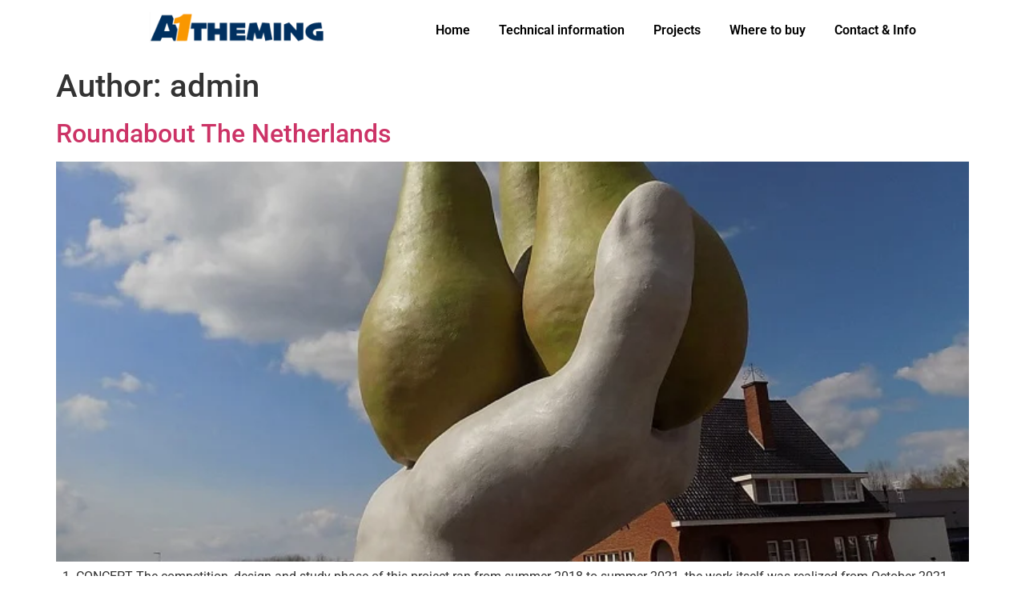

--- FILE ---
content_type: text/html; charset=UTF-8
request_url: https://a1theming.com/author/admin/
body_size: 17605
content:
<!doctype html>
<html dir="ltr" lang="en-US" prefix="og: https://ogp.me/ns#">
<head>
	<meta charset="UTF-8">
	<meta name="viewport" content="width=device-width, initial-scale=1">
	<link rel="profile" href="https://gmpg.org/xfn/11">
	<title>admin - A1 Theming</title>

		<!-- All in One SEO 4.9.3 - aioseo.com -->
	<meta name="robots" content="max-image-preview:large" />
	<link rel="canonical" href="https://a1theming.com/author/admin/" />
	<meta name="generator" content="All in One SEO (AIOSEO) 4.9.3" />
		<script type="application/ld+json" class="aioseo-schema">
			{"@context":"https:\/\/schema.org","@graph":[{"@type":"BreadcrumbList","@id":"https:\/\/a1theming.com\/author\/admin\/#breadcrumblist","itemListElement":[{"@type":"ListItem","@id":"https:\/\/a1theming.com#listItem","position":1,"name":"Home","item":"https:\/\/a1theming.com","nextItem":{"@type":"ListItem","@id":"https:\/\/a1theming.com\/author\/admin\/#listItem","name":"admin"}},{"@type":"ListItem","@id":"https:\/\/a1theming.com\/author\/admin\/#listItem","position":2,"name":"admin","previousItem":{"@type":"ListItem","@id":"https:\/\/a1theming.com#listItem","name":"Home"}}]},{"@type":"Organization","@id":"https:\/\/a1theming.com\/#organization","name":"A1 Theming","description":"an Acrylic One website","url":"https:\/\/a1theming.com\/","logo":{"@type":"ImageObject","url":"https:\/\/a1theming.com\/wp-content\/uploads\/2021\/11\/A1-logo.gif","@id":"https:\/\/a1theming.com\/author\/admin\/#organizationLogo","width":644,"height":299},"image":{"@id":"https:\/\/a1theming.com\/author\/admin\/#organizationLogo"}},{"@type":"Person","@id":"https:\/\/a1theming.com\/author\/admin\/#author","url":"https:\/\/a1theming.com\/author\/admin\/","name":"admin","image":{"@type":"ImageObject","@id":"https:\/\/a1theming.com\/author\/admin\/#authorImage","url":"https:\/\/secure.gravatar.com\/avatar\/c474bc6958089fc6ea868c671b8cbb486bf3cf28b6f84b32af726ffe560f8239?s=96&d=mm&r=g","width":96,"height":96,"caption":"admin"},"mainEntityOfPage":{"@id":"https:\/\/a1theming.com\/author\/admin\/#profilepage"}},{"@type":"ProfilePage","@id":"https:\/\/a1theming.com\/author\/admin\/#profilepage","url":"https:\/\/a1theming.com\/author\/admin\/","name":"admin - A1 Theming","inLanguage":"en-US","isPartOf":{"@id":"https:\/\/a1theming.com\/#website"},"breadcrumb":{"@id":"https:\/\/a1theming.com\/author\/admin\/#breadcrumblist"},"dateCreated":"2021-11-30T11:26:50+00:00","mainEntity":{"@id":"https:\/\/a1theming.com\/author\/admin\/#author"}},{"@type":"WebSite","@id":"https:\/\/a1theming.com\/#website","url":"https:\/\/a1theming.com\/","name":"A1 Theming","description":"an Acrylic One website","inLanguage":"en-US","publisher":{"@id":"https:\/\/a1theming.com\/#organization"}}]}
		</script>
		<!-- All in One SEO -->


            <script data-no-defer="1" data-ezscrex="false" data-cfasync="false" data-pagespeed-no-defer data-cookieconsent="ignore">
                var ctPublicFunctions = {"_ajax_nonce":"b3570e01c5","_rest_nonce":"51be72b351","_ajax_url":"\/wp-admin\/admin-ajax.php","_rest_url":"https:\/\/a1theming.com\/wp-json\/","data__cookies_type":"none","data__ajax_type":"rest","data__bot_detector_enabled":"1","data__frontend_data_log_enabled":1,"cookiePrefix":"","wprocket_detected":false,"host_url":"a1theming.com","text__ee_click_to_select":"Click to select the whole data","text__ee_original_email":"The complete one is","text__ee_got_it":"Got it","text__ee_blocked":"Blocked","text__ee_cannot_connect":"Cannot connect","text__ee_cannot_decode":"Can not decode email. Unknown reason","text__ee_email_decoder":"CleanTalk email decoder","text__ee_wait_for_decoding":"The magic is on the way!","text__ee_decoding_process":"Please wait a few seconds while we decode the contact data."}
            </script>
        
            <script data-no-defer="1" data-ezscrex="false" data-cfasync="false" data-pagespeed-no-defer data-cookieconsent="ignore">
                var ctPublic = {"_ajax_nonce":"b3570e01c5","settings__forms__check_internal":"0","settings__forms__check_external":"0","settings__forms__force_protection":"0","settings__forms__search_test":"1","settings__forms__wc_add_to_cart":"0","settings__data__bot_detector_enabled":"1","settings__sfw__anti_crawler":0,"blog_home":"https:\/\/a1theming.com\/","pixel__setting":"3","pixel__enabled":false,"pixel__url":null,"data__email_check_before_post":"1","data__email_check_exist_post":"1","data__cookies_type":"none","data__key_is_ok":true,"data__visible_fields_required":true,"wl_brandname":"Anti-Spam by CleanTalk","wl_brandname_short":"CleanTalk","ct_checkjs_key":697372908,"emailEncoderPassKey":"7eddd63f3ca246d3d4c0270747e04811","bot_detector_forms_excluded":"W10=","advancedCacheExists":false,"varnishCacheExists":false,"wc_ajax_add_to_cart":false}
            </script>
        <link rel='dns-prefetch' href='//fd.cleantalk.org' />
<link rel='dns-prefetch' href='//www.googletagmanager.com' />
<link rel="alternate" type="application/rss+xml" title="A1 Theming &raquo; Feed" href="https://a1theming.com/feed/" />
<link rel="alternate" type="application/rss+xml" title="A1 Theming &raquo; Comments Feed" href="https://a1theming.com/comments/feed/" />
<link rel="alternate" type="application/rss+xml" title="A1 Theming &raquo; Posts by admin Feed" href="https://a1theming.com/author/admin/feed/" />
<style id='wp-img-auto-sizes-contain-inline-css'>
img:is([sizes=auto i],[sizes^="auto," i]){contain-intrinsic-size:3000px 1500px}
/*# sourceURL=wp-img-auto-sizes-contain-inline-css */
</style>
<style id='wp-emoji-styles-inline-css'>

	img.wp-smiley, img.emoji {
		display: inline !important;
		border: none !important;
		box-shadow: none !important;
		height: 1em !important;
		width: 1em !important;
		margin: 0 0.07em !important;
		vertical-align: -0.1em !important;
		background: none !important;
		padding: 0 !important;
	}
/*# sourceURL=wp-emoji-styles-inline-css */
</style>
<link rel='stylesheet' id='wp-block-library-css' href='https://a1theming.com/wp-includes/css/dist/block-library/style.min.css?ver=6.9' media='all' />
<link rel='stylesheet' id='aioseo/css/src/vue/standalone/blocks/table-of-contents/global.scss-css' href='https://a1theming.com/wp-content/plugins/all-in-one-seo-pack/dist/Lite/assets/css/table-of-contents/global.e90f6d47.css?ver=4.9.3' media='all' />
<style id='global-styles-inline-css'>
:root{--wp--preset--aspect-ratio--square: 1;--wp--preset--aspect-ratio--4-3: 4/3;--wp--preset--aspect-ratio--3-4: 3/4;--wp--preset--aspect-ratio--3-2: 3/2;--wp--preset--aspect-ratio--2-3: 2/3;--wp--preset--aspect-ratio--16-9: 16/9;--wp--preset--aspect-ratio--9-16: 9/16;--wp--preset--color--black: #000000;--wp--preset--color--cyan-bluish-gray: #abb8c3;--wp--preset--color--white: #ffffff;--wp--preset--color--pale-pink: #f78da7;--wp--preset--color--vivid-red: #cf2e2e;--wp--preset--color--luminous-vivid-orange: #ff6900;--wp--preset--color--luminous-vivid-amber: #fcb900;--wp--preset--color--light-green-cyan: #7bdcb5;--wp--preset--color--vivid-green-cyan: #00d084;--wp--preset--color--pale-cyan-blue: #8ed1fc;--wp--preset--color--vivid-cyan-blue: #0693e3;--wp--preset--color--vivid-purple: #9b51e0;--wp--preset--gradient--vivid-cyan-blue-to-vivid-purple: linear-gradient(135deg,rgb(6,147,227) 0%,rgb(155,81,224) 100%);--wp--preset--gradient--light-green-cyan-to-vivid-green-cyan: linear-gradient(135deg,rgb(122,220,180) 0%,rgb(0,208,130) 100%);--wp--preset--gradient--luminous-vivid-amber-to-luminous-vivid-orange: linear-gradient(135deg,rgb(252,185,0) 0%,rgb(255,105,0) 100%);--wp--preset--gradient--luminous-vivid-orange-to-vivid-red: linear-gradient(135deg,rgb(255,105,0) 0%,rgb(207,46,46) 100%);--wp--preset--gradient--very-light-gray-to-cyan-bluish-gray: linear-gradient(135deg,rgb(238,238,238) 0%,rgb(169,184,195) 100%);--wp--preset--gradient--cool-to-warm-spectrum: linear-gradient(135deg,rgb(74,234,220) 0%,rgb(151,120,209) 20%,rgb(207,42,186) 40%,rgb(238,44,130) 60%,rgb(251,105,98) 80%,rgb(254,248,76) 100%);--wp--preset--gradient--blush-light-purple: linear-gradient(135deg,rgb(255,206,236) 0%,rgb(152,150,240) 100%);--wp--preset--gradient--blush-bordeaux: linear-gradient(135deg,rgb(254,205,165) 0%,rgb(254,45,45) 50%,rgb(107,0,62) 100%);--wp--preset--gradient--luminous-dusk: linear-gradient(135deg,rgb(255,203,112) 0%,rgb(199,81,192) 50%,rgb(65,88,208) 100%);--wp--preset--gradient--pale-ocean: linear-gradient(135deg,rgb(255,245,203) 0%,rgb(182,227,212) 50%,rgb(51,167,181) 100%);--wp--preset--gradient--electric-grass: linear-gradient(135deg,rgb(202,248,128) 0%,rgb(113,206,126) 100%);--wp--preset--gradient--midnight: linear-gradient(135deg,rgb(2,3,129) 0%,rgb(40,116,252) 100%);--wp--preset--font-size--small: 13px;--wp--preset--font-size--medium: 20px;--wp--preset--font-size--large: 36px;--wp--preset--font-size--x-large: 42px;--wp--preset--spacing--20: 0.44rem;--wp--preset--spacing--30: 0.67rem;--wp--preset--spacing--40: 1rem;--wp--preset--spacing--50: 1.5rem;--wp--preset--spacing--60: 2.25rem;--wp--preset--spacing--70: 3.38rem;--wp--preset--spacing--80: 5.06rem;--wp--preset--shadow--natural: 6px 6px 9px rgba(0, 0, 0, 0.2);--wp--preset--shadow--deep: 12px 12px 50px rgba(0, 0, 0, 0.4);--wp--preset--shadow--sharp: 6px 6px 0px rgba(0, 0, 0, 0.2);--wp--preset--shadow--outlined: 6px 6px 0px -3px rgb(255, 255, 255), 6px 6px rgb(0, 0, 0);--wp--preset--shadow--crisp: 6px 6px 0px rgb(0, 0, 0);}:root { --wp--style--global--content-size: 800px;--wp--style--global--wide-size: 1200px; }:where(body) { margin: 0; }.wp-site-blocks > .alignleft { float: left; margin-right: 2em; }.wp-site-blocks > .alignright { float: right; margin-left: 2em; }.wp-site-blocks > .aligncenter { justify-content: center; margin-left: auto; margin-right: auto; }:where(.wp-site-blocks) > * { margin-block-start: 24px; margin-block-end: 0; }:where(.wp-site-blocks) > :first-child { margin-block-start: 0; }:where(.wp-site-blocks) > :last-child { margin-block-end: 0; }:root { --wp--style--block-gap: 24px; }:root :where(.is-layout-flow) > :first-child{margin-block-start: 0;}:root :where(.is-layout-flow) > :last-child{margin-block-end: 0;}:root :where(.is-layout-flow) > *{margin-block-start: 24px;margin-block-end: 0;}:root :where(.is-layout-constrained) > :first-child{margin-block-start: 0;}:root :where(.is-layout-constrained) > :last-child{margin-block-end: 0;}:root :where(.is-layout-constrained) > *{margin-block-start: 24px;margin-block-end: 0;}:root :where(.is-layout-flex){gap: 24px;}:root :where(.is-layout-grid){gap: 24px;}.is-layout-flow > .alignleft{float: left;margin-inline-start: 0;margin-inline-end: 2em;}.is-layout-flow > .alignright{float: right;margin-inline-start: 2em;margin-inline-end: 0;}.is-layout-flow > .aligncenter{margin-left: auto !important;margin-right: auto !important;}.is-layout-constrained > .alignleft{float: left;margin-inline-start: 0;margin-inline-end: 2em;}.is-layout-constrained > .alignright{float: right;margin-inline-start: 2em;margin-inline-end: 0;}.is-layout-constrained > .aligncenter{margin-left: auto !important;margin-right: auto !important;}.is-layout-constrained > :where(:not(.alignleft):not(.alignright):not(.alignfull)){max-width: var(--wp--style--global--content-size);margin-left: auto !important;margin-right: auto !important;}.is-layout-constrained > .alignwide{max-width: var(--wp--style--global--wide-size);}body .is-layout-flex{display: flex;}.is-layout-flex{flex-wrap: wrap;align-items: center;}.is-layout-flex > :is(*, div){margin: 0;}body .is-layout-grid{display: grid;}.is-layout-grid > :is(*, div){margin: 0;}body{padding-top: 0px;padding-right: 0px;padding-bottom: 0px;padding-left: 0px;}a:where(:not(.wp-element-button)){text-decoration: underline;}:root :where(.wp-element-button, .wp-block-button__link){background-color: #32373c;border-width: 0;color: #fff;font-family: inherit;font-size: inherit;font-style: inherit;font-weight: inherit;letter-spacing: inherit;line-height: inherit;padding-top: calc(0.667em + 2px);padding-right: calc(1.333em + 2px);padding-bottom: calc(0.667em + 2px);padding-left: calc(1.333em + 2px);text-decoration: none;text-transform: inherit;}.has-black-color{color: var(--wp--preset--color--black) !important;}.has-cyan-bluish-gray-color{color: var(--wp--preset--color--cyan-bluish-gray) !important;}.has-white-color{color: var(--wp--preset--color--white) !important;}.has-pale-pink-color{color: var(--wp--preset--color--pale-pink) !important;}.has-vivid-red-color{color: var(--wp--preset--color--vivid-red) !important;}.has-luminous-vivid-orange-color{color: var(--wp--preset--color--luminous-vivid-orange) !important;}.has-luminous-vivid-amber-color{color: var(--wp--preset--color--luminous-vivid-amber) !important;}.has-light-green-cyan-color{color: var(--wp--preset--color--light-green-cyan) !important;}.has-vivid-green-cyan-color{color: var(--wp--preset--color--vivid-green-cyan) !important;}.has-pale-cyan-blue-color{color: var(--wp--preset--color--pale-cyan-blue) !important;}.has-vivid-cyan-blue-color{color: var(--wp--preset--color--vivid-cyan-blue) !important;}.has-vivid-purple-color{color: var(--wp--preset--color--vivid-purple) !important;}.has-black-background-color{background-color: var(--wp--preset--color--black) !important;}.has-cyan-bluish-gray-background-color{background-color: var(--wp--preset--color--cyan-bluish-gray) !important;}.has-white-background-color{background-color: var(--wp--preset--color--white) !important;}.has-pale-pink-background-color{background-color: var(--wp--preset--color--pale-pink) !important;}.has-vivid-red-background-color{background-color: var(--wp--preset--color--vivid-red) !important;}.has-luminous-vivid-orange-background-color{background-color: var(--wp--preset--color--luminous-vivid-orange) !important;}.has-luminous-vivid-amber-background-color{background-color: var(--wp--preset--color--luminous-vivid-amber) !important;}.has-light-green-cyan-background-color{background-color: var(--wp--preset--color--light-green-cyan) !important;}.has-vivid-green-cyan-background-color{background-color: var(--wp--preset--color--vivid-green-cyan) !important;}.has-pale-cyan-blue-background-color{background-color: var(--wp--preset--color--pale-cyan-blue) !important;}.has-vivid-cyan-blue-background-color{background-color: var(--wp--preset--color--vivid-cyan-blue) !important;}.has-vivid-purple-background-color{background-color: var(--wp--preset--color--vivid-purple) !important;}.has-black-border-color{border-color: var(--wp--preset--color--black) !important;}.has-cyan-bluish-gray-border-color{border-color: var(--wp--preset--color--cyan-bluish-gray) !important;}.has-white-border-color{border-color: var(--wp--preset--color--white) !important;}.has-pale-pink-border-color{border-color: var(--wp--preset--color--pale-pink) !important;}.has-vivid-red-border-color{border-color: var(--wp--preset--color--vivid-red) !important;}.has-luminous-vivid-orange-border-color{border-color: var(--wp--preset--color--luminous-vivid-orange) !important;}.has-luminous-vivid-amber-border-color{border-color: var(--wp--preset--color--luminous-vivid-amber) !important;}.has-light-green-cyan-border-color{border-color: var(--wp--preset--color--light-green-cyan) !important;}.has-vivid-green-cyan-border-color{border-color: var(--wp--preset--color--vivid-green-cyan) !important;}.has-pale-cyan-blue-border-color{border-color: var(--wp--preset--color--pale-cyan-blue) !important;}.has-vivid-cyan-blue-border-color{border-color: var(--wp--preset--color--vivid-cyan-blue) !important;}.has-vivid-purple-border-color{border-color: var(--wp--preset--color--vivid-purple) !important;}.has-vivid-cyan-blue-to-vivid-purple-gradient-background{background: var(--wp--preset--gradient--vivid-cyan-blue-to-vivid-purple) !important;}.has-light-green-cyan-to-vivid-green-cyan-gradient-background{background: var(--wp--preset--gradient--light-green-cyan-to-vivid-green-cyan) !important;}.has-luminous-vivid-amber-to-luminous-vivid-orange-gradient-background{background: var(--wp--preset--gradient--luminous-vivid-amber-to-luminous-vivid-orange) !important;}.has-luminous-vivid-orange-to-vivid-red-gradient-background{background: var(--wp--preset--gradient--luminous-vivid-orange-to-vivid-red) !important;}.has-very-light-gray-to-cyan-bluish-gray-gradient-background{background: var(--wp--preset--gradient--very-light-gray-to-cyan-bluish-gray) !important;}.has-cool-to-warm-spectrum-gradient-background{background: var(--wp--preset--gradient--cool-to-warm-spectrum) !important;}.has-blush-light-purple-gradient-background{background: var(--wp--preset--gradient--blush-light-purple) !important;}.has-blush-bordeaux-gradient-background{background: var(--wp--preset--gradient--blush-bordeaux) !important;}.has-luminous-dusk-gradient-background{background: var(--wp--preset--gradient--luminous-dusk) !important;}.has-pale-ocean-gradient-background{background: var(--wp--preset--gradient--pale-ocean) !important;}.has-electric-grass-gradient-background{background: var(--wp--preset--gradient--electric-grass) !important;}.has-midnight-gradient-background{background: var(--wp--preset--gradient--midnight) !important;}.has-small-font-size{font-size: var(--wp--preset--font-size--small) !important;}.has-medium-font-size{font-size: var(--wp--preset--font-size--medium) !important;}.has-large-font-size{font-size: var(--wp--preset--font-size--large) !important;}.has-x-large-font-size{font-size: var(--wp--preset--font-size--x-large) !important;}
:root :where(.wp-block-pullquote){font-size: 1.5em;line-height: 1.6;}
/*# sourceURL=global-styles-inline-css */
</style>
<link rel='stylesheet' id='cleantalk-public-css-css' href='https://a1theming.com/wp-content/plugins/cleantalk-spam-protect/css/cleantalk-public.min.css?ver=6.70.1_1768204362' media='all' />
<link rel='stylesheet' id='cleantalk-email-decoder-css-css' href='https://a1theming.com/wp-content/plugins/cleantalk-spam-protect/css/cleantalk-email-decoder.min.css?ver=6.70.1_1768204362' media='all' />
<link rel='stylesheet' id='hello-elementor-css' href='https://a1theming.com/wp-content/themes/hello-elementor/assets/css/reset.css?ver=3.4.5' media='all' />
<link rel='stylesheet' id='hello-elementor-theme-style-css' href='https://a1theming.com/wp-content/themes/hello-elementor/assets/css/theme.css?ver=3.4.5' media='all' />
<link rel='stylesheet' id='hello-elementor-header-footer-css' href='https://a1theming.com/wp-content/themes/hello-elementor/assets/css/header-footer.css?ver=3.4.5' media='all' />
<link rel='stylesheet' id='elementor-frontend-css' href='https://a1theming.com/wp-content/uploads/elementor/css/custom-frontend.min.css?ver=1768206456' media='all' />
<link rel='stylesheet' id='elementor-post-7-css' href='https://a1theming.com/wp-content/uploads/elementor/css/post-7.css?ver=1768206456' media='all' />
<link rel='stylesheet' id='widget-image-css' href='https://a1theming.com/wp-content/plugins/elementor/assets/css/widget-image.min.css?ver=3.34.1' media='all' />
<link rel='stylesheet' id='widget-nav-menu-css' href='https://a1theming.com/wp-content/uploads/elementor/css/custom-pro-widget-nav-menu.min.css?ver=1768206456' media='all' />
<link rel='stylesheet' id='e-sticky-css' href='https://a1theming.com/wp-content/plugins/elementor-pro/assets/css/modules/sticky.min.css?ver=3.29.2' media='all' />
<link rel='stylesheet' id='widget-icon-list-css' href='https://a1theming.com/wp-content/uploads/elementor/css/custom-widget-icon-list.min.css?ver=1768206456' media='all' />
<link rel='stylesheet' id='widget-divider-css' href='https://a1theming.com/wp-content/plugins/elementor/assets/css/widget-divider.min.css?ver=3.34.1' media='all' />
<link rel='stylesheet' id='elementor-icons-css' href='https://a1theming.com/wp-content/plugins/elementor/assets/lib/eicons/css/elementor-icons.min.css?ver=5.45.0' media='all' />
<link rel='stylesheet' id='elementor-post-1905-css' href='https://a1theming.com/wp-content/uploads/elementor/css/post-1905.css?ver=1768206457' media='all' />
<link rel='stylesheet' id='elementor-post-1915-css' href='https://a1theming.com/wp-content/uploads/elementor/css/post-1915.css?ver=1768206457' media='all' />
<link rel='stylesheet' id='elementor-gf-local-roboto-css' href='https://a1theming.com/wp-content/uploads/elementor/google-fonts/css/roboto.css?ver=1742813565' media='all' />
<link rel='stylesheet' id='elementor-gf-local-robotoslab-css' href='https://a1theming.com/wp-content/uploads/elementor/google-fonts/css/robotoslab.css?ver=1742813574' media='all' />
<link rel='stylesheet' id='elementor-gf-local-abeezee-css' href='https://a1theming.com/wp-content/uploads/elementor/google-fonts/css/abeezee.css?ver=1742813574' media='all' />
<link rel='stylesheet' id='elementor-icons-shared-0-css' href='https://a1theming.com/wp-content/plugins/elementor/assets/lib/font-awesome/css/fontawesome.min.css?ver=5.15.3' media='all' />
<link rel='stylesheet' id='elementor-icons-fa-solid-css' href='https://a1theming.com/wp-content/plugins/elementor/assets/lib/font-awesome/css/solid.min.css?ver=5.15.3' media='all' />
<script src="https://a1theming.com/wp-content/plugins/cleantalk-spam-protect/js/apbct-public-bundle.min.js?ver=6.70.1_1768204362" id="apbct-public-bundle.min-js-js"></script>
<script src="https://fd.cleantalk.org/ct-bot-detector-wrapper.js?ver=6.70.1" id="ct_bot_detector-js" defer data-wp-strategy="defer"></script>
<script src="https://a1theming.com/wp-includes/js/jquery/jquery.min.js?ver=3.7.1" id="jquery-core-js"></script>
<script src="https://a1theming.com/wp-includes/js/jquery/jquery-migrate.min.js?ver=3.4.1" id="jquery-migrate-js"></script>

<!-- Google tag (gtag.js) snippet added by Site Kit -->
<!-- Google Analytics snippet added by Site Kit -->
<script src="https://www.googletagmanager.com/gtag/js?id=G-W78VKC9KET" id="google_gtagjs-js" async></script>
<script id="google_gtagjs-js-after">
window.dataLayer = window.dataLayer || [];function gtag(){dataLayer.push(arguments);}
gtag("set","linker",{"domains":["a1theming.com"]});
gtag("js", new Date());
gtag("set", "developer_id.dZTNiMT", true);
gtag("config", "G-W78VKC9KET");
//# sourceURL=google_gtagjs-js-after
</script>
<link rel="https://api.w.org/" href="https://a1theming.com/wp-json/" /><link rel="alternate" title="JSON" type="application/json" href="https://a1theming.com/wp-json/wp/v2/users/1" /><link rel="EditURI" type="application/rsd+xml" title="RSD" href="https://a1theming.com/xmlrpc.php?rsd" />
<meta name="generator" content="WordPress 6.9" />
<meta name="generator" content="Site Kit by Google 1.168.0" /><meta name="generator" content="Elementor 3.34.1; features: additional_custom_breakpoints; settings: css_print_method-external, google_font-enabled, font_display-auto">
			<style>
				.e-con.e-parent:nth-of-type(n+4):not(.e-lazyloaded):not(.e-no-lazyload),
				.e-con.e-parent:nth-of-type(n+4):not(.e-lazyloaded):not(.e-no-lazyload) * {
					background-image: none !important;
				}
				@media screen and (max-height: 1024px) {
					.e-con.e-parent:nth-of-type(n+3):not(.e-lazyloaded):not(.e-no-lazyload),
					.e-con.e-parent:nth-of-type(n+3):not(.e-lazyloaded):not(.e-no-lazyload) * {
						background-image: none !important;
					}
				}
				@media screen and (max-height: 640px) {
					.e-con.e-parent:nth-of-type(n+2):not(.e-lazyloaded):not(.e-no-lazyload),
					.e-con.e-parent:nth-of-type(n+2):not(.e-lazyloaded):not(.e-no-lazyload) * {
						background-image: none !important;
					}
				}
			</style>
			<link rel="icon" href="https://a1theming.com/wp-content/uploads/2021/11/cropped-A1-logo-2-32x32.jpg" sizes="32x32" />
<link rel="icon" href="https://a1theming.com/wp-content/uploads/2021/11/cropped-A1-logo-2-192x192.jpg" sizes="192x192" />
<link rel="apple-touch-icon" href="https://a1theming.com/wp-content/uploads/2021/11/cropped-A1-logo-2-180x180.jpg" />
<meta name="msapplication-TileImage" content="https://a1theming.com/wp-content/uploads/2021/11/cropped-A1-logo-2-270x270.jpg" />
</head>
<body class="archive author author-admin author-1 wp-custom-logo wp-embed-responsive wp-theme-hello-elementor hello-elementor-default elementor-default elementor-kit-7">


<a class="skip-link screen-reader-text" href="#content">Skip to content</a>

		<div data-elementor-type="header" data-elementor-id="1905" class="elementor elementor-1905 elementor-location-header" data-elementor-post-type="elementor_library">
			<div class="elementor-element elementor-element-8309fbe elementor-hidden-tablet elementor-hidden-mobile e-flex e-con-boxed e-con e-parent" data-id="8309fbe" data-element_type="container" data-settings="{&quot;background_background&quot;:&quot;classic&quot;,&quot;sticky&quot;:&quot;top&quot;,&quot;sticky_on&quot;:[&quot;desktop&quot;],&quot;sticky_offset&quot;:0,&quot;sticky_effects_offset&quot;:0,&quot;sticky_anchor_link_offset&quot;:0}">
					<div class="e-con-inner">
		<div class="elementor-element elementor-element-70290af e-con-full e-flex e-con e-child" data-id="70290af" data-element_type="container">
		<div class="elementor-element elementor-element-bc7d9d6 e-con-full e-flex e-con e-child" data-id="bc7d9d6" data-element_type="container">
				<div class="elementor-element elementor-element-364df25 elementor-widget elementor-widget-image" data-id="364df25" data-element_type="widget" data-widget_type="image.default">
				<div class="elementor-widget-container">
																<a href="https://a1theming.com/">
							<img fetchpriority="high" width="800" height="138" src="https://a1theming.com/wp-content/uploads/2022/01/A1Theming-logo-1-1024x176.png" class="attachment-large size-large wp-image-575" alt="" srcset="https://a1theming.com/wp-content/uploads/2022/01/A1Theming-logo-1-1024x176.png 1024w, https://a1theming.com/wp-content/uploads/2022/01/A1Theming-logo-1-300x52.png 300w, https://a1theming.com/wp-content/uploads/2022/01/A1Theming-logo-1-768x132.png 768w, https://a1theming.com/wp-content/uploads/2022/01/A1Theming-logo-1-640x110.png 640w, https://a1theming.com/wp-content/uploads/2022/01/A1Theming-logo-1-400x69.png 400w, https://a1theming.com/wp-content/uploads/2022/01/A1Theming-logo-1-367x63.png 367w, https://a1theming.com/wp-content/uploads/2022/01/A1Theming-logo-1.png 1169w" sizes="(max-width: 800px) 100vw, 800px" />								</a>
															</div>
				</div>
				</div>
		<div class="elementor-element elementor-element-0cdeb7d e-con-full e-flex e-con e-child" data-id="0cdeb7d" data-element_type="container">
				<div class="elementor-element elementor-element-9ab3d9d elementor-nav-menu__align-start elementor-nav-menu--dropdown-none elementor-widget elementor-widget-nav-menu" data-id="9ab3d9d" data-element_type="widget" data-settings="{&quot;layout&quot;:&quot;horizontal&quot;,&quot;submenu_icon&quot;:{&quot;value&quot;:&quot;&lt;i class=\&quot;fas fa-caret-down\&quot;&gt;&lt;\/i&gt;&quot;,&quot;library&quot;:&quot;fa-solid&quot;}}" data-widget_type="nav-menu.default">
				<div class="elementor-widget-container">
								<nav aria-label="Menu" class="elementor-nav-menu--main elementor-nav-menu__container elementor-nav-menu--layout-horizontal e--pointer-underline e--animation-fade">
				<ul id="menu-1-9ab3d9d" class="elementor-nav-menu"><li class="menu-item menu-item-type-post_type menu-item-object-page menu-item-home menu-item-16"><a href="https://a1theming.com/" class="elementor-item">Home</a></li>
<li class="menu-item menu-item-type-post_type menu-item-object-page menu-item-1147"><a href="https://a1theming.com/technical-information/" class="elementor-item">Technical information</a></li>
<li class="menu-item menu-item-type-custom menu-item-object-custom menu-item-has-children menu-item-750"><a class="elementor-item">Projects</a>
<ul class="sub-menu elementor-nav-menu--dropdown">
	<li class="menu-item menu-item-type-post_type menu-item-object-post menu-item-1414"><a href="https://a1theming.com/world-expo-dubai/" class="elementor-sub-item">World Expo Dubai</a></li>
	<li class="menu-item menu-item-type-post_type menu-item-object-post menu-item-1413"><a href="https://a1theming.com/ba-na-hills-vietnam/" class="elementor-sub-item">Church Bà Nà Hills Vietnam</a></li>
	<li class="menu-item menu-item-type-post_type menu-item-object-post menu-item-1412"><a href="https://a1theming.com/asia-park-ha-long-park-vietnam/" class="elementor-sub-item">Asia Park Vietnam</a></li>
	<li class="menu-item menu-item-type-post_type menu-item-object-post menu-item-1469"><a href="https://a1theming.com/geopark-poland/" class="elementor-sub-item">Geopark Poland</a></li>
	<li class="menu-item menu-item-type-post_type menu-item-object-post menu-item-1515"><a href="https://a1theming.com/atech-group-int-thailand/" class="elementor-sub-item">Atech Group Int. Thailand</a></li>
	<li class="menu-item menu-item-type-post_type menu-item-object-post menu-item-1512"><a href="https://a1theming.com/altar-in-a-chapel-poland/" class="elementor-sub-item">Altar in a chapel  Poland</a></li>
	<li class="menu-item menu-item-type-post_type menu-item-object-post menu-item-1411"><a href="https://a1theming.com/tivoli/" class="elementor-sub-item">Tivoli Denmark</a></li>
	<li class="menu-item menu-item-type-post_type menu-item-object-post menu-item-1817"><a href="https://a1theming.com/roundabout/" class="elementor-sub-item">Roundabout The Netherlands</a></li>
</ul>
</li>
<li class="menu-item menu-item-type-custom menu-item-object-custom menu-item-486"><a target="_blank" href="https://acrylicone.com/#wheretobuy" class="elementor-item elementor-item-anchor">Where to buy</a></li>
<li class="menu-item menu-item-type-post_type menu-item-object-page menu-item-1265"><a href="https://a1theming.com/contact-info/" class="elementor-item">Contact &#038; Info</a></li>
</ul>			</nav>
						<nav class="elementor-nav-menu--dropdown elementor-nav-menu__container" aria-hidden="true">
				<ul id="menu-2-9ab3d9d" class="elementor-nav-menu"><li class="menu-item menu-item-type-post_type menu-item-object-page menu-item-home menu-item-16"><a href="https://a1theming.com/" class="elementor-item" tabindex="-1">Home</a></li>
<li class="menu-item menu-item-type-post_type menu-item-object-page menu-item-1147"><a href="https://a1theming.com/technical-information/" class="elementor-item" tabindex="-1">Technical information</a></li>
<li class="menu-item menu-item-type-custom menu-item-object-custom menu-item-has-children menu-item-750"><a class="elementor-item" tabindex="-1">Projects</a>
<ul class="sub-menu elementor-nav-menu--dropdown">
	<li class="menu-item menu-item-type-post_type menu-item-object-post menu-item-1414"><a href="https://a1theming.com/world-expo-dubai/" class="elementor-sub-item" tabindex="-1">World Expo Dubai</a></li>
	<li class="menu-item menu-item-type-post_type menu-item-object-post menu-item-1413"><a href="https://a1theming.com/ba-na-hills-vietnam/" class="elementor-sub-item" tabindex="-1">Church Bà Nà Hills Vietnam</a></li>
	<li class="menu-item menu-item-type-post_type menu-item-object-post menu-item-1412"><a href="https://a1theming.com/asia-park-ha-long-park-vietnam/" class="elementor-sub-item" tabindex="-1">Asia Park Vietnam</a></li>
	<li class="menu-item menu-item-type-post_type menu-item-object-post menu-item-1469"><a href="https://a1theming.com/geopark-poland/" class="elementor-sub-item" tabindex="-1">Geopark Poland</a></li>
	<li class="menu-item menu-item-type-post_type menu-item-object-post menu-item-1515"><a href="https://a1theming.com/atech-group-int-thailand/" class="elementor-sub-item" tabindex="-1">Atech Group Int. Thailand</a></li>
	<li class="menu-item menu-item-type-post_type menu-item-object-post menu-item-1512"><a href="https://a1theming.com/altar-in-a-chapel-poland/" class="elementor-sub-item" tabindex="-1">Altar in a chapel  Poland</a></li>
	<li class="menu-item menu-item-type-post_type menu-item-object-post menu-item-1411"><a href="https://a1theming.com/tivoli/" class="elementor-sub-item" tabindex="-1">Tivoli Denmark</a></li>
	<li class="menu-item menu-item-type-post_type menu-item-object-post menu-item-1817"><a href="https://a1theming.com/roundabout/" class="elementor-sub-item" tabindex="-1">Roundabout The Netherlands</a></li>
</ul>
</li>
<li class="menu-item menu-item-type-custom menu-item-object-custom menu-item-486"><a target="_blank" href="https://acrylicone.com/#wheretobuy" class="elementor-item elementor-item-anchor" tabindex="-1">Where to buy</a></li>
<li class="menu-item menu-item-type-post_type menu-item-object-page menu-item-1265"><a href="https://a1theming.com/contact-info/" class="elementor-item" tabindex="-1">Contact &#038; Info</a></li>
</ul>			</nav>
						</div>
				</div>
				</div>
				</div>
					</div>
				</div>
		<div class="elementor-element elementor-element-e3a1076 e-con-full elementor-hidden-desktop e-flex e-con e-parent" data-id="e3a1076" data-element_type="container" data-settings="{&quot;background_background&quot;:&quot;classic&quot;,&quot;sticky&quot;:&quot;top&quot;,&quot;sticky_on&quot;:[&quot;tablet&quot;,&quot;mobile&quot;],&quot;sticky_offset&quot;:0,&quot;sticky_effects_offset&quot;:0,&quot;sticky_anchor_link_offset&quot;:0}">
		<div class="elementor-element elementor-element-a990b84 e-con-full e-flex e-con e-child" data-id="a990b84" data-element_type="container">
				<div class="elementor-element elementor-element-1736632 elementor-widget elementor-widget-image" data-id="1736632" data-element_type="widget" data-widget_type="image.default">
				<div class="elementor-widget-container">
																<a href="https://a1theming.com/">
							<img fetchpriority="high" width="800" height="138" src="https://a1theming.com/wp-content/uploads/2022/01/A1Theming-logo-1-1024x176.png" class="attachment-large size-large wp-image-575" alt="" srcset="https://a1theming.com/wp-content/uploads/2022/01/A1Theming-logo-1-1024x176.png 1024w, https://a1theming.com/wp-content/uploads/2022/01/A1Theming-logo-1-300x52.png 300w, https://a1theming.com/wp-content/uploads/2022/01/A1Theming-logo-1-768x132.png 768w, https://a1theming.com/wp-content/uploads/2022/01/A1Theming-logo-1-640x110.png 640w, https://a1theming.com/wp-content/uploads/2022/01/A1Theming-logo-1-400x69.png 400w, https://a1theming.com/wp-content/uploads/2022/01/A1Theming-logo-1-367x63.png 367w, https://a1theming.com/wp-content/uploads/2022/01/A1Theming-logo-1.png 1169w" sizes="(max-width: 800px) 100vw, 800px" />								</a>
															</div>
				</div>
				</div>
		<div class="elementor-element elementor-element-46987b6 e-con-full e-flex e-con e-child" data-id="46987b6" data-element_type="container">
				<div class="elementor-element elementor-element-581bb52 elementor-view-default elementor-widget elementor-widget-icon" data-id="581bb52" data-element_type="widget" data-widget_type="icon.default">
				<div class="elementor-widget-container">
							<div class="elementor-icon-wrapper">
			<a class="elementor-icon" href="#elementor-action%3Aaction%3Dpopup%3Aopen%26settings%3DeyJpZCI6IjI1OTYiLCJ0b2dnbGUiOmZhbHNlfQ%3D%3D">
			<i aria-hidden="true" class="fas fa-bars"></i>			</a>
		</div>
						</div>
				</div>
				</div>
				</div>
				</div>
		<main id="content" class="site-main">

			<div class="page-header">
			<h1 class="entry-title">Author: <span>admin</span></h1>		</div>
	
	<div class="page-content">
					<article class="post">
				<h2 class="entry-title"><a href="https://a1theming.com/roundabout/">Roundabout The Netherlands</a></h2><a href="https://a1theming.com/roundabout/"><img width="750" height="1000" src="https://a1theming.com/wp-content/uploads/2022/06/5.4-kl.jpg" class="attachment-large size-large wp-post-image" alt="" decoding="async" srcset="https://a1theming.com/wp-content/uploads/2022/06/5.4-kl.jpg 750w, https://a1theming.com/wp-content/uploads/2022/06/5.4-kl-225x300.jpg 225w, https://a1theming.com/wp-content/uploads/2022/06/5.4-kl-640x853.jpg 640w, https://a1theming.com/wp-content/uploads/2022/06/5.4-kl-400x533.jpg 400w, https://a1theming.com/wp-content/uploads/2022/06/5.4-kl-367x489.jpg 367w" sizes="(max-width: 750px) 100vw, 750px" /></a><p>&nbsp; 1. CONCEPT The competition, design and study phase of this project ran from summer 2018 to summer 2021, the work itself was realized from October 2021 until installation at the beginning of April 2022. The statue shows a hand with three Conference pears. The hand symbolizes strength, balance and openness, while the graceful pears [&hellip;]</p>
			</article>
					<article class="post">
				<h2 class="entry-title"><a href="https://a1theming.com/ha-long-park-vietnam/">Ha Long Park Vietnam</a></h2><a href="https://a1theming.com/ha-long-park-vietnam/"><img width="370" height="370" src="https://a1theming.com/wp-content/uploads/2022/03/HaLongPark-1.jpg" class="attachment-large size-large wp-post-image" alt="" decoding="async" srcset="https://a1theming.com/wp-content/uploads/2022/03/HaLongPark-1.jpg 370w, https://a1theming.com/wp-content/uploads/2022/03/HaLongPark-1-300x300.jpg 300w, https://a1theming.com/wp-content/uploads/2022/03/HaLongPark-1-150x150.jpg 150w, https://a1theming.com/wp-content/uploads/2022/03/HaLongPark-1-367x367.jpg 367w, https://a1theming.com/wp-content/uploads/2022/03/HaLongPark-1-85x85.jpg 85w" sizes="(max-width: 370px) 100vw, 370px" /></a>			</article>
					<article class="post">
				<h2 class="entry-title"><a href="https://a1theming.com/atech-group-int-thailand/">Atech Group Int. Thailand</a></h2><a href="https://a1theming.com/atech-group-int-thailand/"><img width="800" height="842" src="https://a1theming.com/wp-content/uploads/2022/03/Atech-16-973x1024.jpg" class="attachment-large size-large wp-post-image" alt="" decoding="async" srcset="https://a1theming.com/wp-content/uploads/2022/03/Atech-16-973x1024.jpg 973w, https://a1theming.com/wp-content/uploads/2022/03/Atech-16-285x300.jpg 285w, https://a1theming.com/wp-content/uploads/2022/03/Atech-16-768x808.jpg 768w, https://a1theming.com/wp-content/uploads/2022/03/Atech-16-640x673.jpg 640w, https://a1theming.com/wp-content/uploads/2022/03/Atech-16-400x421.jpg 400w, https://a1theming.com/wp-content/uploads/2022/03/Atech-16-367x386.jpg 367w, https://a1theming.com/wp-content/uploads/2022/03/Atech-16.jpg 1000w" sizes="(max-width: 800px) 100vw, 800px" /></a><p>Carved EPS foam and coated with A1 (2 mm) A1 Horse A1 Rocks</p>
			</article>
					<article class="post">
				<h2 class="entry-title"><a href="https://a1theming.com/altar-in-a-chapel-poland/">Altar in a chapel  Poland</a></h2><a href="https://a1theming.com/altar-in-a-chapel-poland/"><img width="800" height="450" src="https://a1theming.com/wp-content/uploads/2022/03/Altar-in-a-chapel-5.jpg" class="attachment-large size-large wp-post-image" alt="" decoding="async" srcset="https://a1theming.com/wp-content/uploads/2022/03/Altar-in-a-chapel-5.jpg 1000w, https://a1theming.com/wp-content/uploads/2022/03/Altar-in-a-chapel-5-300x169.jpg 300w, https://a1theming.com/wp-content/uploads/2022/03/Altar-in-a-chapel-5-768x432.jpg 768w, https://a1theming.com/wp-content/uploads/2022/03/Altar-in-a-chapel-5-640x360.jpg 640w, https://a1theming.com/wp-content/uploads/2022/03/Altar-in-a-chapel-5-400x225.jpg 400w, https://a1theming.com/wp-content/uploads/2022/03/Altar-in-a-chapel-5-367x207.jpg 367w" sizes="(max-width: 800px) 100vw, 800px" /></a><p>This altar in the chapel of God&#8217;s mercy in Szczecin Poland was made by Jacek Kiciński  (sculptor). Realization made entirely of A1</p>
			</article>
					<article class="post">
				<h2 class="entry-title"><a href="https://a1theming.com/geopark-poland/">Geopark Poland</a></h2><a href="https://a1theming.com/geopark-poland/"><img width="800" height="800" src="https://a1theming.com/wp-content/uploads/2022/03/Geopark-Polen-1.jpg" class="attachment-large size-large wp-post-image" alt="" decoding="async" srcset="https://a1theming.com/wp-content/uploads/2022/03/Geopark-Polen-1.jpg 1000w, https://a1theming.com/wp-content/uploads/2022/03/Geopark-Polen-1-300x300.jpg 300w, https://a1theming.com/wp-content/uploads/2022/03/Geopark-Polen-1-150x150.jpg 150w, https://a1theming.com/wp-content/uploads/2022/03/Geopark-Polen-1-768x768.jpg 768w, https://a1theming.com/wp-content/uploads/2022/03/Geopark-Polen-1-640x640.jpg 640w, https://a1theming.com/wp-content/uploads/2022/03/Geopark-Polen-1-400x400.jpg 400w, https://a1theming.com/wp-content/uploads/2022/03/Geopark-Polen-1-560x560.jpg 560w, https://a1theming.com/wp-content/uploads/2022/03/Geopark-Polen-1-367x367.jpg 367w, https://a1theming.com/wp-content/uploads/2022/03/Geopark-Polen-1-85x85.jpg 85w" sizes="(max-width: 800px) 100vw, 800px" /></a>			</article>
					<article class="post">
				<h2 class="entry-title"><a href="https://a1theming.com/tivoli/">Tivoli Denmark</a></h2><a href="https://a1theming.com/tivoli/"><img width="640" height="480" src="https://a1theming.com/wp-content/uploads/2022/02/149046_10151631108104744_1333507374_n.jpg" class="attachment-large size-large wp-post-image" alt="" decoding="async" srcset="https://a1theming.com/wp-content/uploads/2022/02/149046_10151631108104744_1333507374_n.jpg 640w, https://a1theming.com/wp-content/uploads/2022/02/149046_10151631108104744_1333507374_n-300x225.jpg 300w, https://a1theming.com/wp-content/uploads/2022/02/149046_10151631108104744_1333507374_n-463x348.jpg 463w, https://a1theming.com/wp-content/uploads/2022/02/149046_10151631108104744_1333507374_n-400x300.jpg 400w, https://a1theming.com/wp-content/uploads/2022/02/149046_10151631108104744_1333507374_n-367x275.jpg 367w, https://a1theming.com/wp-content/uploads/2022/02/149046_10151631108104744_1333507374_n-200x150.jpg 200w" sizes="(max-width: 640px) 100vw, 640px" /></a><p>Decoration for classic, old-school roundabout (Tivoli, Copenhagen, Denmark). More info: Ohlers Design</p>
			</article>
					<article class="post">
				<h2 class="entry-title"><a href="https://a1theming.com/asia-park-ha-long-park-vietnam/">Asia Park Vietnam</a></h2><a href="https://a1theming.com/asia-park-ha-long-park-vietnam/"><img width="800" height="389" src="https://a1theming.com/wp-content/uploads/2022/02/20160720_114550-aangepast_klein.jpg" class="attachment-large size-large wp-post-image" alt="" decoding="async" srcset="https://a1theming.com/wp-content/uploads/2022/02/20160720_114550-aangepast_klein.jpg 1000w, https://a1theming.com/wp-content/uploads/2022/02/20160720_114550-aangepast_klein-300x146.jpg 300w, https://a1theming.com/wp-content/uploads/2022/02/20160720_114550-aangepast_klein-768x373.jpg 768w, https://a1theming.com/wp-content/uploads/2022/02/20160720_114550-aangepast_klein-640x311.jpg 640w, https://a1theming.com/wp-content/uploads/2022/02/20160720_114550-aangepast_klein-400x194.jpg 400w, https://a1theming.com/wp-content/uploads/2022/02/20160720_114550-aangepast_klein-367x178.jpg 367w" sizes="(max-width: 800px) 100vw, 800px" /></a>			</article>
					<article class="post">
				<h2 class="entry-title"><a href="https://a1theming.com/ba-na-hills-vietnam/">Church Bà Nà Hills Vietnam</a></h2><a href="https://a1theming.com/ba-na-hills-vietnam/"><img width="800" height="449" src="https://a1theming.com/wp-content/uploads/2022/01/14524614_1091678147552923_7051016205300657500_o-1024x575.jpg" class="attachment-large size-large wp-post-image" alt="" decoding="async" srcset="https://a1theming.com/wp-content/uploads/2022/01/14524614_1091678147552923_7051016205300657500_o-1024x575.jpg 1024w, https://a1theming.com/wp-content/uploads/2022/01/14524614_1091678147552923_7051016205300657500_o-300x168.jpg 300w, https://a1theming.com/wp-content/uploads/2022/01/14524614_1091678147552923_7051016205300657500_o-768x431.jpg 768w, https://a1theming.com/wp-content/uploads/2022/01/14524614_1091678147552923_7051016205300657500_o-1536x863.jpg 1536w, https://a1theming.com/wp-content/uploads/2022/01/14524614_1091678147552923_7051016205300657500_o-640x359.jpg 640w, https://a1theming.com/wp-content/uploads/2022/01/14524614_1091678147552923_7051016205300657500_o-400x225.jpg 400w, https://a1theming.com/wp-content/uploads/2022/01/14524614_1091678147552923_7051016205300657500_o-367x206.jpg 367w, https://a1theming.com/wp-content/uploads/2022/01/14524614_1091678147552923_7051016205300657500_o.jpg 2048w" sizes="(max-width: 800px) 100vw, 800px" /></a><p>‘French Village’ is located in the hills of Da Nang. The outskirts of Da Nang are about to get a significant, yet somewhat odd tourist attraction – ‘French Village’ that looks like something straight out Louis XIV’s Versailles. The project, located on Bà Nà Mountain 46 km southwest of Da Nang, stands on the site [&hellip;]</p>
			</article>
					<article class="post">
				<h2 class="entry-title"><a href="https://a1theming.com/world-expo-dubai/">World Expo Dubai</a></h2><a href="https://a1theming.com/world-expo-dubai/"><img width="800" height="448" src="https://a1theming.com/wp-content/uploads/2022/02/P2-1024x574.jpg" class="attachment-large size-large wp-post-image" alt="" decoding="async" srcset="https://a1theming.com/wp-content/uploads/2022/02/P2-1024x574.jpg 1024w, https://a1theming.com/wp-content/uploads/2022/02/P2-300x168.jpg 300w, https://a1theming.com/wp-content/uploads/2022/02/P2-768x430.jpg 768w, https://a1theming.com/wp-content/uploads/2022/02/P2-640x359.jpg 640w, https://a1theming.com/wp-content/uploads/2022/02/P2-400x224.jpg 400w, https://a1theming.com/wp-content/uploads/2022/02/P2-367x206.jpg 367w, https://a1theming.com/wp-content/uploads/2022/02/P2.jpg 1406w" sizes="(max-width: 800px) 100vw, 800px" /></a><p>During the World Expo 2020 in Dubai both the Saudi Arabia and Polish pavillions used A1 for their theming work.</p>
			</article>
			</div>

	
</main>
		<div data-elementor-type="footer" data-elementor-id="1915" class="elementor elementor-1915 elementor-location-footer" data-elementor-post-type="elementor_library">
			<div class="elementor-element elementor-element-9728606 e-flex e-con-boxed e-con e-parent" data-id="9728606" data-element_type="container">
					<div class="e-con-inner">
		<div class="elementor-element elementor-element-c271989 e-con-full e-flex e-con e-child" data-id="c271989" data-element_type="container">
		<div class="elementor-element elementor-element-5f4748c e-con-full e-flex e-con e-child" data-id="5f4748c" data-element_type="container">
				<div class="elementor-element elementor-element-ba8593b elementor-widget elementor-widget-image" data-id="ba8593b" data-element_type="widget" data-widget_type="image.default">
				<div class="elementor-widget-container">
																<a href="#">
							<img width="800" height="138" src="https://a1theming.com/wp-content/uploads/2022/01/A1Theming-logo-1-1024x176.png" class="attachment-large size-large wp-image-575" alt="" srcset="https://a1theming.com/wp-content/uploads/2022/01/A1Theming-logo-1-1024x176.png 1024w, https://a1theming.com/wp-content/uploads/2022/01/A1Theming-logo-1-300x52.png 300w, https://a1theming.com/wp-content/uploads/2022/01/A1Theming-logo-1-768x132.png 768w, https://a1theming.com/wp-content/uploads/2022/01/A1Theming-logo-1-640x110.png 640w, https://a1theming.com/wp-content/uploads/2022/01/A1Theming-logo-1-400x69.png 400w, https://a1theming.com/wp-content/uploads/2022/01/A1Theming-logo-1-367x63.png 367w, https://a1theming.com/wp-content/uploads/2022/01/A1Theming-logo-1.png 1169w" sizes="(max-width: 800px) 100vw, 800px" />								</a>
															</div>
				</div>
				</div>
		<div class="elementor-element elementor-element-c92c794 e-con-full e-flex e-con e-child" data-id="c92c794" data-element_type="container">
				<div class="elementor-element elementor-element-c11b555 elementor-align-center elementor-icon-list--layout-traditional elementor-list-item-link-full_width elementor-widget elementor-widget-icon-list" data-id="c11b555" data-element_type="widget" data-widget_type="icon-list.default">
				<div class="elementor-widget-container">
							<ul class="elementor-icon-list-items">
							<li class="elementor-icon-list-item">
											<a href="https://a1theming.com/technical-information/">

											<span class="elementor-icon-list-text">Technical information</span>
											</a>
									</li>
								<li class="elementor-icon-list-item">
											<a href="https://acrylicone.com/#wheretobuy">

											<span class="elementor-icon-list-text">Where to buy</span>
											</a>
									</li>
								<li class="elementor-icon-list-item">
											<a href="https://a1theming.com/contact-info/">

											<span class="elementor-icon-list-text">Contact &amp; info</span>
											</a>
									</li>
						</ul>
						</div>
				</div>
				</div>
		<div class="elementor-element elementor-element-3e11f46 e-con-full e-flex e-con e-child" data-id="3e11f46" data-element_type="container">
				<div class="elementor-element elementor-element-6fcfc0d elementor-widget elementor-widget-text-editor" data-id="6fcfc0d" data-element_type="widget" data-widget_type="text-editor.default">
				<div class="elementor-widget-container">
									ACT &#8211; Nijverheidsweg 15a &#8211; 3251 LP  Stellendam &#8211; The Netherlands
T: +31 187 663006 &#8211; E: info@acrylicone.com								</div>
				</div>
				</div>
				</div>
		<div class="elementor-element elementor-element-c73495c e-con-full e-flex e-con e-child" data-id="c73495c" data-element_type="container">
				<div class="elementor-element elementor-element-b79c595 elementor-widget-divider--view-line elementor-widget elementor-widget-divider" data-id="b79c595" data-element_type="widget" data-widget_type="divider.default">
				<div class="elementor-widget-container">
							<div class="elementor-divider">
			<span class="elementor-divider-separator">
						</span>
		</div>
						</div>
				</div>
				<div class="elementor-element elementor-element-01c7bd4 elementor-widget elementor-widget-text-editor" data-id="01c7bd4" data-element_type="widget" data-widget_type="text-editor.default">
				<div class="elementor-widget-container">
									<p>Copyright ©A1 Theming. All Right Reserved</p>								</div>
				</div>
				</div>
					</div>
				</div>
				</div>
		
<script type="speculationrules">
{"prefetch":[{"source":"document","where":{"and":[{"href_matches":"/*"},{"not":{"href_matches":["/wp-*.php","/wp-admin/*","/wp-content/uploads/*","/wp-content/*","/wp-content/plugins/*","/wp-content/themes/hello-elementor/*","/*\\?(.+)"]}},{"not":{"selector_matches":"a[rel~=\"nofollow\"]"}},{"not":{"selector_matches":".no-prefetch, .no-prefetch a"}}]},"eagerness":"conservative"}]}
</script>
		<div data-elementor-type="popup" data-elementor-id="2596" class="elementor elementor-2596 elementor-location-popup" data-elementor-settings="{&quot;entrance_animation&quot;:&quot;fadeIn&quot;,&quot;exit_animation&quot;:&quot;fadeIn&quot;,&quot;entrance_animation_duration&quot;:{&quot;unit&quot;:&quot;px&quot;,&quot;size&quot;:1.2,&quot;sizes&quot;:[]},&quot;a11y_navigation&quot;:&quot;yes&quot;,&quot;timing&quot;:{&quot;devices_devices&quot;:[&quot;mobile&quot;,&quot;tablet&quot;],&quot;devices&quot;:&quot;yes&quot;,&quot;browsers&quot;:&quot;yes&quot;,&quot;browsers_browsers&quot;:&quot;all&quot;}}" data-elementor-post-type="elementor_library">
			<div class="elementor-element elementor-element-b04f200 e-flex e-con-boxed e-con e-parent" data-id="b04f200" data-element_type="container">
					<div class="e-con-inner">
		<div class="elementor-element elementor-element-f019463 e-con-full e-flex e-con e-child" data-id="f019463" data-element_type="container">
				<div class="elementor-element elementor-element-b3a99b9 elementor-nav-menu__text-align-center elementor-widget elementor-widget-nav-menu" data-id="b3a99b9" data-element_type="widget" data-settings="{&quot;layout&quot;:&quot;dropdown&quot;,&quot;submenu_icon&quot;:{&quot;value&quot;:&quot;&lt;i class=\&quot;fas fa-caret-down\&quot;&gt;&lt;\/i&gt;&quot;,&quot;library&quot;:&quot;fa-solid&quot;}}" data-widget_type="nav-menu.default">
				<div class="elementor-widget-container">
								<nav class="elementor-nav-menu--dropdown elementor-nav-menu__container" aria-hidden="true">
				<ul id="menu-2-b3a99b9" class="elementor-nav-menu"><li class="menu-item menu-item-type-post_type menu-item-object-page menu-item-home menu-item-16"><a href="https://a1theming.com/" class="elementor-item" tabindex="-1">Home</a></li>
<li class="menu-item menu-item-type-post_type menu-item-object-page menu-item-1147"><a href="https://a1theming.com/technical-information/" class="elementor-item" tabindex="-1">Technical information</a></li>
<li class="menu-item menu-item-type-custom menu-item-object-custom menu-item-has-children menu-item-750"><a class="elementor-item" tabindex="-1">Projects</a>
<ul class="sub-menu elementor-nav-menu--dropdown">
	<li class="menu-item menu-item-type-post_type menu-item-object-post menu-item-1414"><a href="https://a1theming.com/world-expo-dubai/" class="elementor-sub-item" tabindex="-1">World Expo Dubai</a></li>
	<li class="menu-item menu-item-type-post_type menu-item-object-post menu-item-1413"><a href="https://a1theming.com/ba-na-hills-vietnam/" class="elementor-sub-item" tabindex="-1">Church Bà Nà Hills Vietnam</a></li>
	<li class="menu-item menu-item-type-post_type menu-item-object-post menu-item-1412"><a href="https://a1theming.com/asia-park-ha-long-park-vietnam/" class="elementor-sub-item" tabindex="-1">Asia Park Vietnam</a></li>
	<li class="menu-item menu-item-type-post_type menu-item-object-post menu-item-1469"><a href="https://a1theming.com/geopark-poland/" class="elementor-sub-item" tabindex="-1">Geopark Poland</a></li>
	<li class="menu-item menu-item-type-post_type menu-item-object-post menu-item-1515"><a href="https://a1theming.com/atech-group-int-thailand/" class="elementor-sub-item" tabindex="-1">Atech Group Int. Thailand</a></li>
	<li class="menu-item menu-item-type-post_type menu-item-object-post menu-item-1512"><a href="https://a1theming.com/altar-in-a-chapel-poland/" class="elementor-sub-item" tabindex="-1">Altar in a chapel  Poland</a></li>
	<li class="menu-item menu-item-type-post_type menu-item-object-post menu-item-1411"><a href="https://a1theming.com/tivoli/" class="elementor-sub-item" tabindex="-1">Tivoli Denmark</a></li>
	<li class="menu-item menu-item-type-post_type menu-item-object-post menu-item-1817"><a href="https://a1theming.com/roundabout/" class="elementor-sub-item" tabindex="-1">Roundabout The Netherlands</a></li>
</ul>
</li>
<li class="menu-item menu-item-type-custom menu-item-object-custom menu-item-486"><a target="_blank" href="https://acrylicone.com/#wheretobuy" class="elementor-item elementor-item-anchor" tabindex="-1">Where to buy</a></li>
<li class="menu-item menu-item-type-post_type menu-item-object-page menu-item-1265"><a href="https://a1theming.com/contact-info/" class="elementor-item" tabindex="-1">Contact &#038; Info</a></li>
</ul>			</nav>
						</div>
				</div>
				</div>
					</div>
				</div>
				</div>
					<script>
				const lazyloadRunObserver = () => {
					const lazyloadBackgrounds = document.querySelectorAll( `.e-con.e-parent:not(.e-lazyloaded)` );
					const lazyloadBackgroundObserver = new IntersectionObserver( ( entries ) => {
						entries.forEach( ( entry ) => {
							if ( entry.isIntersecting ) {
								let lazyloadBackground = entry.target;
								if( lazyloadBackground ) {
									lazyloadBackground.classList.add( 'e-lazyloaded' );
								}
								lazyloadBackgroundObserver.unobserve( entry.target );
							}
						});
					}, { rootMargin: '200px 0px 200px 0px' } );
					lazyloadBackgrounds.forEach( ( lazyloadBackground ) => {
						lazyloadBackgroundObserver.observe( lazyloadBackground );
					} );
				};
				const events = [
					'DOMContentLoaded',
					'elementor/lazyload/observe',
				];
				events.forEach( ( event ) => {
					document.addEventListener( event, lazyloadRunObserver );
				} );
			</script>
			<link rel='stylesheet' id='elementor-post-2596-css' href='https://a1theming.com/wp-content/uploads/elementor/css/post-2596.css?ver=1768206457' media='all' />
<link rel='stylesheet' id='e-animation-fadeIn-css' href='https://a1theming.com/wp-content/plugins/elementor/assets/lib/animations/styles/fadeIn.min.css?ver=3.34.1' media='all' />
<link rel='stylesheet' id='e-popup-css' href='https://a1theming.com/wp-content/plugins/elementor-pro/assets/css/conditionals/popup.min.css?ver=3.29.2' media='all' />
<script src="https://a1theming.com/wp-content/themes/hello-elementor/assets/js/hello-frontend.js?ver=3.4.5" id="hello-theme-frontend-js"></script>
<script src="https://a1theming.com/wp-content/plugins/elementor/assets/js/webpack.runtime.min.js?ver=3.34.1" id="elementor-webpack-runtime-js"></script>
<script src="https://a1theming.com/wp-content/plugins/elementor/assets/js/frontend-modules.min.js?ver=3.34.1" id="elementor-frontend-modules-js"></script>
<script src="https://a1theming.com/wp-includes/js/jquery/ui/core.min.js?ver=1.13.3" id="jquery-ui-core-js"></script>
<script id="elementor-frontend-js-before">
var elementorFrontendConfig = {"environmentMode":{"edit":false,"wpPreview":false,"isScriptDebug":false},"i18n":{"shareOnFacebook":"Share on Facebook","shareOnTwitter":"Share on Twitter","pinIt":"Pin it","download":"Download","downloadImage":"Download image","fullscreen":"Fullscreen","zoom":"Zoom","share":"Share","playVideo":"Play Video","previous":"Previous","next":"Next","close":"Close","a11yCarouselPrevSlideMessage":"Previous slide","a11yCarouselNextSlideMessage":"Next slide","a11yCarouselFirstSlideMessage":"This is the first slide","a11yCarouselLastSlideMessage":"This is the last slide","a11yCarouselPaginationBulletMessage":"Go to slide"},"is_rtl":false,"breakpoints":{"xs":0,"sm":480,"md":768,"lg":993,"xl":1440,"xxl":1600},"responsive":{"breakpoints":{"mobile":{"label":"Mobile Portrait","value":767,"default_value":767,"direction":"max","is_enabled":true},"mobile_extra":{"label":"Mobile Landscape","value":880,"default_value":880,"direction":"max","is_enabled":false},"tablet":{"label":"Tablet Portrait","value":992,"default_value":1024,"direction":"max","is_enabled":true},"tablet_extra":{"label":"Tablet Landscape","value":1200,"default_value":1200,"direction":"max","is_enabled":false},"laptop":{"label":"Laptop","value":1366,"default_value":1366,"direction":"max","is_enabled":false},"widescreen":{"label":"Widescreen","value":2400,"default_value":2400,"direction":"min","is_enabled":false}},"hasCustomBreakpoints":true},"version":"3.34.1","is_static":false,"experimentalFeatures":{"additional_custom_breakpoints":true,"container":true,"theme_builder_v2":true,"hello-theme-header-footer":true,"nested-elements":true,"home_screen":true,"global_classes_should_enforce_capabilities":true,"e_variables":true,"cloud-library":true,"e_opt_in_v4_page":true,"e_interactions":true,"import-export-customization":true},"urls":{"assets":"https:\/\/a1theming.com\/wp-content\/plugins\/elementor\/assets\/","ajaxurl":"https:\/\/a1theming.com\/wp-admin\/admin-ajax.php","uploadUrl":"https:\/\/a1theming.com\/wp-content\/uploads"},"nonces":{"floatingButtonsClickTracking":"2a2913e881"},"swiperClass":"swiper","settings":{"editorPreferences":[]},"kit":{"viewport_tablet":"992","active_breakpoints":["viewport_mobile","viewport_tablet"],"global_image_lightbox":"yes","lightbox_enable_counter":"yes","lightbox_enable_fullscreen":"yes","lightbox_enable_zoom":"yes","lightbox_enable_share":"yes","lightbox_title_src":"title","lightbox_description_src":"description","hello_header_logo_type":"logo","hello_header_menu_layout":"horizontal","hello_footer_logo_type":"logo"},"post":{"id":0,"title":"admin - A1 Theming","excerpt":""}};
//# sourceURL=elementor-frontend-js-before
</script>
<script src="https://a1theming.com/wp-content/plugins/elementor/assets/js/frontend.min.js?ver=3.34.1" id="elementor-frontend-js"></script>
<script src="https://a1theming.com/wp-content/plugins/elementor-pro/assets/lib/smartmenus/jquery.smartmenus.min.js?ver=1.2.1" id="smartmenus-js"></script>
<script src="https://a1theming.com/wp-content/plugins/elementor-pro/assets/lib/sticky/jquery.sticky.min.js?ver=3.29.2" id="e-sticky-js"></script>
<script src="https://a1theming.com/wp-content/plugins/elementor-pro/assets/js/webpack-pro.runtime.min.js?ver=3.29.2" id="elementor-pro-webpack-runtime-js"></script>
<script src="https://a1theming.com/wp-includes/js/dist/hooks.min.js?ver=dd5603f07f9220ed27f1" id="wp-hooks-js"></script>
<script src="https://a1theming.com/wp-includes/js/dist/i18n.min.js?ver=c26c3dc7bed366793375" id="wp-i18n-js"></script>
<script id="wp-i18n-js-after">
wp.i18n.setLocaleData( { 'text direction\u0004ltr': [ 'ltr' ] } );
//# sourceURL=wp-i18n-js-after
</script>
<script id="elementor-pro-frontend-js-before">
var ElementorProFrontendConfig = {"ajaxurl":"https:\/\/a1theming.com\/wp-admin\/admin-ajax.php","nonce":"289f301276","urls":{"assets":"https:\/\/a1theming.com\/wp-content\/plugins\/elementor-pro\/assets\/","rest":"https:\/\/a1theming.com\/wp-json\/"},"settings":{"lazy_load_background_images":true},"popup":{"hasPopUps":true},"shareButtonsNetworks":{"facebook":{"title":"Facebook","has_counter":true},"twitter":{"title":"Twitter"},"linkedin":{"title":"LinkedIn","has_counter":true},"pinterest":{"title":"Pinterest","has_counter":true},"reddit":{"title":"Reddit","has_counter":true},"vk":{"title":"VK","has_counter":true},"odnoklassniki":{"title":"OK","has_counter":true},"tumblr":{"title":"Tumblr"},"digg":{"title":"Digg"},"skype":{"title":"Skype"},"stumbleupon":{"title":"StumbleUpon","has_counter":true},"mix":{"title":"Mix"},"telegram":{"title":"Telegram"},"pocket":{"title":"Pocket","has_counter":true},"xing":{"title":"XING","has_counter":true},"whatsapp":{"title":"WhatsApp"},"email":{"title":"Email"},"print":{"title":"Print"},"x-twitter":{"title":"X"},"threads":{"title":"Threads"}},"facebook_sdk":{"lang":"en_US","app_id":""},"lottie":{"defaultAnimationUrl":"https:\/\/a1theming.com\/wp-content\/plugins\/elementor-pro\/modules\/lottie\/assets\/animations\/default.json"}};
//# sourceURL=elementor-pro-frontend-js-before
</script>
<script src="https://a1theming.com/wp-content/plugins/elementor-pro/assets/js/frontend.min.js?ver=3.29.2" id="elementor-pro-frontend-js"></script>
<script src="https://a1theming.com/wp-content/plugins/elementor-pro/assets/js/elements-handlers.min.js?ver=3.29.2" id="pro-elements-handlers-js"></script>
<script id="wp-emoji-settings" type="application/json">
{"baseUrl":"https://s.w.org/images/core/emoji/17.0.2/72x72/","ext":".png","svgUrl":"https://s.w.org/images/core/emoji/17.0.2/svg/","svgExt":".svg","source":{"concatemoji":"https://a1theming.com/wp-includes/js/wp-emoji-release.min.js?ver=6.9"}}
</script>
<script type="module">
/*! This file is auto-generated */
const a=JSON.parse(document.getElementById("wp-emoji-settings").textContent),o=(window._wpemojiSettings=a,"wpEmojiSettingsSupports"),s=["flag","emoji"];function i(e){try{var t={supportTests:e,timestamp:(new Date).valueOf()};sessionStorage.setItem(o,JSON.stringify(t))}catch(e){}}function c(e,t,n){e.clearRect(0,0,e.canvas.width,e.canvas.height),e.fillText(t,0,0);t=new Uint32Array(e.getImageData(0,0,e.canvas.width,e.canvas.height).data);e.clearRect(0,0,e.canvas.width,e.canvas.height),e.fillText(n,0,0);const a=new Uint32Array(e.getImageData(0,0,e.canvas.width,e.canvas.height).data);return t.every((e,t)=>e===a[t])}function p(e,t){e.clearRect(0,0,e.canvas.width,e.canvas.height),e.fillText(t,0,0);var n=e.getImageData(16,16,1,1);for(let e=0;e<n.data.length;e++)if(0!==n.data[e])return!1;return!0}function u(e,t,n,a){switch(t){case"flag":return n(e,"\ud83c\udff3\ufe0f\u200d\u26a7\ufe0f","\ud83c\udff3\ufe0f\u200b\u26a7\ufe0f")?!1:!n(e,"\ud83c\udde8\ud83c\uddf6","\ud83c\udde8\u200b\ud83c\uddf6")&&!n(e,"\ud83c\udff4\udb40\udc67\udb40\udc62\udb40\udc65\udb40\udc6e\udb40\udc67\udb40\udc7f","\ud83c\udff4\u200b\udb40\udc67\u200b\udb40\udc62\u200b\udb40\udc65\u200b\udb40\udc6e\u200b\udb40\udc67\u200b\udb40\udc7f");case"emoji":return!a(e,"\ud83e\u1fac8")}return!1}function f(e,t,n,a){let r;const o=(r="undefined"!=typeof WorkerGlobalScope&&self instanceof WorkerGlobalScope?new OffscreenCanvas(300,150):document.createElement("canvas")).getContext("2d",{willReadFrequently:!0}),s=(o.textBaseline="top",o.font="600 32px Arial",{});return e.forEach(e=>{s[e]=t(o,e,n,a)}),s}function r(e){var t=document.createElement("script");t.src=e,t.defer=!0,document.head.appendChild(t)}a.supports={everything:!0,everythingExceptFlag:!0},new Promise(t=>{let n=function(){try{var e=JSON.parse(sessionStorage.getItem(o));if("object"==typeof e&&"number"==typeof e.timestamp&&(new Date).valueOf()<e.timestamp+604800&&"object"==typeof e.supportTests)return e.supportTests}catch(e){}return null}();if(!n){if("undefined"!=typeof Worker&&"undefined"!=typeof OffscreenCanvas&&"undefined"!=typeof URL&&URL.createObjectURL&&"undefined"!=typeof Blob)try{var e="postMessage("+f.toString()+"("+[JSON.stringify(s),u.toString(),c.toString(),p.toString()].join(",")+"));",a=new Blob([e],{type:"text/javascript"});const r=new Worker(URL.createObjectURL(a),{name:"wpTestEmojiSupports"});return void(r.onmessage=e=>{i(n=e.data),r.terminate(),t(n)})}catch(e){}i(n=f(s,u,c,p))}t(n)}).then(e=>{for(const n in e)a.supports[n]=e[n],a.supports.everything=a.supports.everything&&a.supports[n],"flag"!==n&&(a.supports.everythingExceptFlag=a.supports.everythingExceptFlag&&a.supports[n]);var t;a.supports.everythingExceptFlag=a.supports.everythingExceptFlag&&!a.supports.flag,a.supports.everything||((t=a.source||{}).concatemoji?r(t.concatemoji):t.wpemoji&&t.twemoji&&(r(t.twemoji),r(t.wpemoji)))});
//# sourceURL=https://a1theming.com/wp-includes/js/wp-emoji-loader.min.js
</script>

</body>
</html>


--- FILE ---
content_type: text/css
request_url: https://a1theming.com/wp-content/uploads/elementor/css/post-7.css?ver=1768206456
body_size: 419
content:
.elementor-kit-7{--e-global-color-primary:#6EC1E4;--e-global-color-secondary:#54595F;--e-global-color-text:#7A7A7A;--e-global-color-accent:#61CE70;--e-global-color-4220b03:#066BAD;--e-global-color-36ad4e6:#FFFFFF;--e-global-color-3406f11:#FF8401;--e-global-color-2e7b285:#BF0D52;--e-global-color-f57f3cb:#50ABD3;--e-global-color-8cf936a:#EDDA15;--e-global-color-fca2130:#6AB592;--e-global-color-7dfc181:#931E56;--e-global-color-d56e00a:#A9533C;--e-global-color-7d61f1a:#540800;--e-global-color-6850eb8:#F7F2E4;--e-global-color-4f87d89:#BB9861;--e-global-color-c76f2af:#028CA1;--e-global-color-c179d6d:#324658;--e-global-color-951e1f5:#BFB865;--e-global-color-7ab10b7:#F7F2E4;--e-global-color-cee9783:#FBFAF1;--e-global-typography-primary-font-family:"Roboto";--e-global-typography-primary-font-weight:600;--e-global-typography-secondary-font-family:"Roboto Slab";--e-global-typography-secondary-font-weight:400;--e-global-typography-text-font-family:"Roboto";--e-global-typography-text-font-weight:400;--e-global-typography-accent-font-family:"Roboto";--e-global-typography-accent-font-weight:500;}.elementor-kit-7 e-page-transition{background-color:#FFBC7D;}.elementor-section.elementor-section-boxed > .elementor-container{max-width:1140px;}.e-con{--container-max-width:1140px;}.elementor-widget:not(:last-child){margin-block-end:30px;}.elementor-element{--widgets-spacing:30px 30px;--widgets-spacing-row:30px;--widgets-spacing-column:30px;}{}h1.page-title{display:var(--page-title-display);}.site-header .site-branding{flex-direction:column;align-items:stretch;}.site-header{padding-inline-end:0px;padding-inline-start:0px;}.site-footer .site-branding{flex-direction:column;align-items:stretch;}@media(max-width:992px){.elementor-section.elementor-section-boxed > .elementor-container{max-width:1024px;}.e-con{--container-max-width:1024px;}}@media(max-width:767px){.elementor-section.elementor-section-boxed > .elementor-container{max-width:767px;}.e-con{--container-max-width:767px;}}

--- FILE ---
content_type: text/css
request_url: https://a1theming.com/wp-content/uploads/elementor/css/post-1905.css?ver=1768206457
body_size: 933
content:
.elementor-1905 .elementor-element.elementor-element-8309fbe{--display:flex;--padding-top:15px;--padding-bottom:15px;--padding-left:0px;--padding-right:0px;}.elementor-1905 .elementor-element.elementor-element-8309fbe:not(.elementor-motion-effects-element-type-background), .elementor-1905 .elementor-element.elementor-element-8309fbe > .elementor-motion-effects-container > .elementor-motion-effects-layer{background-color:#FFFFFF;}.elementor-1905 .elementor-element.elementor-element-70290af{--display:flex;--flex-direction:row;--container-widget-width:initial;--container-widget-height:100%;--container-widget-flex-grow:1;--container-widget-align-self:stretch;--flex-wrap-mobile:wrap;--padding-top:0px;--padding-bottom:0px;--padding-left:0px;--padding-right:0px;}.elementor-1905 .elementor-element.elementor-element-bc7d9d6{--display:flex;--justify-content:center;--padding-top:0px;--padding-bottom:0px;--padding-left:0px;--padding-right:0px;}.elementor-widget-image .widget-image-caption{color:var( --e-global-color-text );font-family:var( --e-global-typography-text-font-family ), Open Sans;font-weight:var( --e-global-typography-text-font-weight );}.elementor-1905 .elementor-element.elementor-element-364df25{text-align:center;}.elementor-1905 .elementor-element.elementor-element-364df25 img{width:50%;}.elementor-1905 .elementor-element.elementor-element-0cdeb7d{--display:flex;--padding-top:0px;--padding-bottom:0px;--padding-left:0px;--padding-right:0px;}.elementor-widget-nav-menu .elementor-nav-menu .elementor-item{font-family:var( --e-global-typography-primary-font-family ), Open Sans;font-weight:var( --e-global-typography-primary-font-weight );}.elementor-widget-nav-menu .elementor-nav-menu--main .elementor-item{color:var( --e-global-color-text );fill:var( --e-global-color-text );}.elementor-widget-nav-menu .elementor-nav-menu--main .elementor-item:hover,
					.elementor-widget-nav-menu .elementor-nav-menu--main .elementor-item.elementor-item-active,
					.elementor-widget-nav-menu .elementor-nav-menu--main .elementor-item.highlighted,
					.elementor-widget-nav-menu .elementor-nav-menu--main .elementor-item:focus{color:var( --e-global-color-accent );fill:var( --e-global-color-accent );}.elementor-widget-nav-menu .elementor-nav-menu--main:not(.e--pointer-framed) .elementor-item:before,
					.elementor-widget-nav-menu .elementor-nav-menu--main:not(.e--pointer-framed) .elementor-item:after{background-color:var( --e-global-color-accent );}.elementor-widget-nav-menu .e--pointer-framed .elementor-item:before,
					.elementor-widget-nav-menu .e--pointer-framed .elementor-item:after{border-color:var( --e-global-color-accent );}.elementor-widget-nav-menu{--e-nav-menu-divider-color:var( --e-global-color-text );}.elementor-widget-nav-menu .elementor-nav-menu--dropdown .elementor-item, .elementor-widget-nav-menu .elementor-nav-menu--dropdown  .elementor-sub-item{font-family:var( --e-global-typography-accent-font-family ), Open Sans;font-weight:var( --e-global-typography-accent-font-weight );}.elementor-1905 .elementor-element.elementor-element-9ab3d9d .elementor-nav-menu--main .elementor-item{color:#000000;fill:#000000;padding-left:18px;padding-right:18px;}.elementor-1905 .elementor-element.elementor-element-9ab3d9d .elementor-nav-menu--main .elementor-item:hover,
					.elementor-1905 .elementor-element.elementor-element-9ab3d9d .elementor-nav-menu--main .elementor-item.elementor-item-active,
					.elementor-1905 .elementor-element.elementor-element-9ab3d9d .elementor-nav-menu--main .elementor-item.highlighted,
					.elementor-1905 .elementor-element.elementor-element-9ab3d9d .elementor-nav-menu--main .elementor-item:focus{color:var( --e-global-color-3406f11 );fill:var( --e-global-color-3406f11 );}.elementor-1905 .elementor-element.elementor-element-9ab3d9d .elementor-nav-menu--main:not(.e--pointer-framed) .elementor-item:before,
					.elementor-1905 .elementor-element.elementor-element-9ab3d9d .elementor-nav-menu--main:not(.e--pointer-framed) .elementor-item:after{background-color:#61CE7000;}.elementor-1905 .elementor-element.elementor-element-9ab3d9d .e--pointer-framed .elementor-item:before,
					.elementor-1905 .elementor-element.elementor-element-9ab3d9d .e--pointer-framed .elementor-item:after{border-color:#61CE7000;}.elementor-1905 .elementor-element.elementor-element-9ab3d9d .elementor-nav-menu--main .elementor-item.elementor-item-active{color:var( --e-global-color-3406f11 );}.elementor-1905 .elementor-element.elementor-element-9ab3d9d .elementor-nav-menu--dropdown a:hover,
					.elementor-1905 .elementor-element.elementor-element-9ab3d9d .elementor-nav-menu--dropdown a:focus,
					.elementor-1905 .elementor-element.elementor-element-9ab3d9d .elementor-nav-menu--dropdown a.elementor-item-active,
					.elementor-1905 .elementor-element.elementor-element-9ab3d9d .elementor-nav-menu--dropdown a.highlighted,
					.elementor-1905 .elementor-element.elementor-element-9ab3d9d .elementor-menu-toggle:hover,
					.elementor-1905 .elementor-element.elementor-element-9ab3d9d .elementor-menu-toggle:focus{color:var( --e-global-color-3406f11 );}.elementor-1905 .elementor-element.elementor-element-9ab3d9d .elementor-nav-menu--dropdown .elementor-item, .elementor-1905 .elementor-element.elementor-element-9ab3d9d .elementor-nav-menu--dropdown  .elementor-sub-item{font-family:"ABeeZee", Open Sans;font-size:17px;font-weight:700;text-transform:uppercase;}.elementor-1905 .elementor-element.elementor-element-e3a1076{--display:flex;--padding-top:15px;--padding-bottom:15px;--padding-left:0px;--padding-right:0px;}.elementor-1905 .elementor-element.elementor-element-e3a1076:not(.elementor-motion-effects-element-type-background), .elementor-1905 .elementor-element.elementor-element-e3a1076 > .elementor-motion-effects-container > .elementor-motion-effects-layer{background-color:#FFFFFF;}.elementor-1905 .elementor-element.elementor-element-a990b84{--display:flex;}.elementor-1905 .elementor-element.elementor-element-1736632{text-align:center;}.elementor-1905 .elementor-element.elementor-element-1736632 img{width:50%;}.elementor-1905 .elementor-element.elementor-element-46987b6{--display:flex;}.elementor-widget-icon.elementor-view-stacked .elementor-icon{background-color:var( --e-global-color-primary );}.elementor-widget-icon.elementor-view-framed .elementor-icon, .elementor-widget-icon.elementor-view-default .elementor-icon{color:var( --e-global-color-primary );border-color:var( --e-global-color-primary );}.elementor-widget-icon.elementor-view-framed .elementor-icon, .elementor-widget-icon.elementor-view-default .elementor-icon svg{fill:var( --e-global-color-primary );}.elementor-1905 .elementor-element.elementor-element-581bb52 .elementor-icon-wrapper{text-align:center;}.elementor-1905 .elementor-element.elementor-element-581bb52.elementor-view-stacked .elementor-icon{background-color:var( --e-global-color-c179d6d );}.elementor-1905 .elementor-element.elementor-element-581bb52.elementor-view-framed .elementor-icon, .elementor-1905 .elementor-element.elementor-element-581bb52.elementor-view-default .elementor-icon{color:var( --e-global-color-c179d6d );border-color:var( --e-global-color-c179d6d );}.elementor-1905 .elementor-element.elementor-element-581bb52.elementor-view-framed .elementor-icon, .elementor-1905 .elementor-element.elementor-element-581bb52.elementor-view-default .elementor-icon svg{fill:var( --e-global-color-c179d6d );}.elementor-theme-builder-content-area{height:400px;}.elementor-location-header:before, .elementor-location-footer:before{content:"";display:table;clear:both;}@media(min-width:768px){.elementor-1905 .elementor-element.elementor-element-bc7d9d6{--width:40%;}.elementor-1905 .elementor-element.elementor-element-0cdeb7d{--width:60%;}}@media(max-width:992px) and (min-width:768px){.elementor-1905 .elementor-element.elementor-element-a990b84{--width:50%;}.elementor-1905 .elementor-element.elementor-element-46987b6{--width:50%;}}@media(max-width:992px){.elementor-1905 .elementor-element.elementor-element-e3a1076{--flex-direction:row;--container-widget-width:initial;--container-widget-height:100%;--container-widget-flex-grow:1;--container-widget-align-self:stretch;--flex-wrap-mobile:wrap;--flex-wrap:nowrap;--padding-top:15px;--padding-bottom:15px;--padding-left:0px;--padding-right:0px;}.elementor-1905 .elementor-element.elementor-element-a990b84{--padding-top:0px;--padding-bottom:0px;--padding-left:0px;--padding-right:0px;}.elementor-1905 .elementor-element.elementor-element-46987b6{--padding-top:0px;--padding-bottom:0px;--padding-left:0px;--padding-right:0px;}.elementor-1905 .elementor-element.elementor-element-581bb52 > .elementor-widget-container{padding:0px 0px 0px 0px;}.elementor-1905 .elementor-element.elementor-element-581bb52 .elementor-icon{font-size:28px;}.elementor-1905 .elementor-element.elementor-element-581bb52 .elementor-icon svg{height:28px;}}@media(max-width:767px){.elementor-1905 .elementor-element.elementor-element-364df25 img{width:75%;}.elementor-1905 .elementor-element.elementor-element-9ab3d9d > .elementor-widget-container{margin:20px 0px 0px 0px;}.elementor-1905 .elementor-element.elementor-element-e3a1076{--flex-direction:row;--container-widget-width:initial;--container-widget-height:100%;--container-widget-flex-grow:1;--container-widget-align-self:stretch;--flex-wrap-mobile:wrap;--flex-wrap:nowrap;--padding-top:15px;--padding-bottom:14px;--padding-left:20px;--padding-right:20px;}.elementor-1905 .elementor-element.elementor-element-a990b84{--width:50%;--padding-top:0px;--padding-bottom:0px;--padding-left:0px;--padding-right:0px;}.elementor-1905 .elementor-element.elementor-element-1736632 img{width:100%;}.elementor-1905 .elementor-element.elementor-element-46987b6{--width:50%;--justify-content:center;--padding-top:0px;--padding-bottom:0px;--padding-left:0px;--padding-right:0px;}.elementor-1905 .elementor-element.elementor-element-581bb52 .elementor-icon-wrapper{text-align:end;}.elementor-1905 .elementor-element.elementor-element-581bb52 .elementor-icon{font-size:20px;}.elementor-1905 .elementor-element.elementor-element-581bb52 .elementor-icon svg{height:20px;}}

--- FILE ---
content_type: text/css
request_url: https://a1theming.com/wp-content/uploads/elementor/css/post-1915.css?ver=1768206457
body_size: 1051
content:
.elementor-1915 .elementor-element.elementor-element-9728606{--display:flex;--overlay-opacity:0.5;--padding-top:50px;--padding-bottom:50px;--padding-left:0px;--padding-right:0px;}.elementor-1915 .elementor-element.elementor-element-9728606::before, .elementor-1915 .elementor-element.elementor-element-9728606 > .elementor-background-video-container::before, .elementor-1915 .elementor-element.elementor-element-9728606 > .e-con-inner > .elementor-background-video-container::before, .elementor-1915 .elementor-element.elementor-element-9728606 > .elementor-background-slideshow::before, .elementor-1915 .elementor-element.elementor-element-9728606 > .e-con-inner > .elementor-background-slideshow::before, .elementor-1915 .elementor-element.elementor-element-9728606 > .elementor-motion-effects-container > .elementor-motion-effects-layer::before{background-color:#BB9861;--background-overlay:'';}.elementor-1915 .elementor-element.elementor-element-c271989{--display:flex;--flex-direction:row;--container-widget-width:initial;--container-widget-height:100%;--container-widget-flex-grow:1;--container-widget-align-self:stretch;--flex-wrap-mobile:wrap;--padding-top:0px;--padding-bottom:0px;--padding-left:0px;--padding-right:0px;}.elementor-1915 .elementor-element.elementor-element-5f4748c{--display:flex;--justify-content:center;--padding-top:0px;--padding-bottom:0px;--padding-left:0px;--padding-right:0px;}.elementor-widget-image .widget-image-caption{color:var( --e-global-color-text );font-family:var( --e-global-typography-text-font-family ), Open Sans;font-weight:var( --e-global-typography-text-font-weight );}.elementor-1915 .elementor-element.elementor-element-ba8593b{text-align:start;}.elementor-1915 .elementor-element.elementor-element-ba8593b img{width:70%;}.elementor-1915 .elementor-element.elementor-element-c92c794{--display:flex;--padding-top:0px;--padding-bottom:0px;--padding-left:0px;--padding-right:0px;}.elementor-widget-icon-list .elementor-icon-list-item:not(:last-child):after{border-color:var( --e-global-color-text );}.elementor-widget-icon-list .elementor-icon-list-icon i{color:var( --e-global-color-primary );}.elementor-widget-icon-list .elementor-icon-list-icon svg{fill:var( --e-global-color-primary );}.elementor-widget-icon-list .elementor-icon-list-item > .elementor-icon-list-text, .elementor-widget-icon-list .elementor-icon-list-item > a{font-family:var( --e-global-typography-text-font-family ), Open Sans;font-weight:var( --e-global-typography-text-font-weight );}.elementor-widget-icon-list .elementor-icon-list-text{color:var( --e-global-color-secondary );}.elementor-1915 .elementor-element.elementor-element-c11b555 .elementor-icon-list-items:not(.elementor-inline-items) .elementor-icon-list-item:not(:last-child){padding-block-end:calc(20px/2);}.elementor-1915 .elementor-element.elementor-element-c11b555 .elementor-icon-list-items:not(.elementor-inline-items) .elementor-icon-list-item:not(:first-child){margin-block-start:calc(20px/2);}.elementor-1915 .elementor-element.elementor-element-c11b555 .elementor-icon-list-items.elementor-inline-items .elementor-icon-list-item{margin-inline:calc(20px/2);}.elementor-1915 .elementor-element.elementor-element-c11b555 .elementor-icon-list-items.elementor-inline-items{margin-inline:calc(-20px/2);}.elementor-1915 .elementor-element.elementor-element-c11b555 .elementor-icon-list-items.elementor-inline-items .elementor-icon-list-item:after{inset-inline-end:calc(-20px/2);}.elementor-1915 .elementor-element.elementor-element-c11b555 .elementor-icon-list-icon i{transition:color 0.3s;}.elementor-1915 .elementor-element.elementor-element-c11b555 .elementor-icon-list-icon svg{transition:fill 0.3s;}.elementor-1915 .elementor-element.elementor-element-c11b555{--e-icon-list-icon-size:14px;--icon-vertical-offset:0px;}.elementor-1915 .elementor-element.elementor-element-c11b555 .elementor-icon-list-item > .elementor-icon-list-text, .elementor-1915 .elementor-element.elementor-element-c11b555 .elementor-icon-list-item > a{font-family:"Roboto", Open Sans;font-size:20px;font-weight:400;}.elementor-1915 .elementor-element.elementor-element-c11b555 .elementor-icon-list-text{color:#000000;transition:color 0.3s;}.elementor-1915 .elementor-element.elementor-element-c11b555 .elementor-icon-list-item:hover .elementor-icon-list-text{color:var( --e-global-color-3406f11 );}.elementor-1915 .elementor-element.elementor-element-3e11f46{--display:flex;--justify-content:center;--padding-top:0px;--padding-bottom:0px;--padding-left:0px;--padding-right:0px;}.elementor-widget-text-editor{font-family:var( --e-global-typography-text-font-family ), Open Sans;font-weight:var( --e-global-typography-text-font-weight );color:var( --e-global-color-text );}.elementor-widget-text-editor.elementor-drop-cap-view-stacked .elementor-drop-cap{background-color:var( --e-global-color-primary );}.elementor-widget-text-editor.elementor-drop-cap-view-framed .elementor-drop-cap, .elementor-widget-text-editor.elementor-drop-cap-view-default .elementor-drop-cap{color:var( --e-global-color-primary );border-color:var( --e-global-color-primary );}.elementor-1915 .elementor-element.elementor-element-6fcfc0d > .elementor-widget-container{padding:0px 0px 0px 0px;}.elementor-1915 .elementor-element.elementor-element-6fcfc0d{text-align:center;font-size:18px;font-weight:400;line-height:23px;color:#000000;}.elementor-1915 .elementor-element.elementor-element-c73495c{--display:flex;--align-items:flex-start;--container-widget-width:calc( ( 1 - var( --container-widget-flex-grow ) ) * 100% );--padding-top:0px;--padding-bottom:0px;--padding-left:0px;--padding-right:0px;}.elementor-widget-divider{--divider-color:var( --e-global-color-secondary );}.elementor-widget-divider .elementor-divider__text{color:var( --e-global-color-secondary );font-family:var( --e-global-typography-secondary-font-family ), Open Sans;font-weight:var( --e-global-typography-secondary-font-weight );}.elementor-widget-divider.elementor-view-stacked .elementor-icon{background-color:var( --e-global-color-secondary );}.elementor-widget-divider.elementor-view-framed .elementor-icon, .elementor-widget-divider.elementor-view-default .elementor-icon{color:var( --e-global-color-secondary );border-color:var( --e-global-color-secondary );}.elementor-widget-divider.elementor-view-framed .elementor-icon, .elementor-widget-divider.elementor-view-default .elementor-icon svg{fill:var( --e-global-color-secondary );}.elementor-1915 .elementor-element.elementor-element-b79c595{--divider-border-style:solid;--divider-color:#000;--divider-border-width:1px;}.elementor-1915 .elementor-element.elementor-element-b79c595 .elementor-divider-separator{width:100%;}.elementor-1915 .elementor-element.elementor-element-b79c595 .elementor-divider{padding-block-start:15px;padding-block-end:15px;}.elementor-1915 .elementor-element.elementor-element-01c7bd4 > .elementor-widget-container{padding:0px 0px 0px 0px;}.elementor-1915 .elementor-element.elementor-element-01c7bd4{text-align:center;font-size:18px;font-weight:400;line-height:23px;color:#000000;}.elementor-theme-builder-content-area{height:400px;}.elementor-location-header:before, .elementor-location-footer:before{content:"";display:table;clear:both;}@media(min-width:768px){.elementor-1915 .elementor-element.elementor-element-5f4748c{--width:33%;}.elementor-1915 .elementor-element.elementor-element-c92c794{--width:33%;}.elementor-1915 .elementor-element.elementor-element-3e11f46{--width:33%;}}@media(max-width:992px){.elementor-1915 .elementor-element.elementor-element-9728606{--gap:10px 10px;--row-gap:10px;--column-gap:10px;--padding-top:50px;--padding-bottom:50px;--padding-left:20px;--padding-right:20px;}.elementor-1915 .elementor-element.elementor-element-ba8593b img{width:80%;}.elementor-1915 .elementor-element.elementor-element-c11b555 .elementor-icon-list-item > .elementor-icon-list-text, .elementor-1915 .elementor-element.elementor-element-c11b555 .elementor-icon-list-item > a{font-size:18px;}.elementor-1915 .elementor-element.elementor-element-6fcfc0d{font-size:16px;}.elementor-1915 .elementor-element.elementor-element-c73495c{--gap:10px 10px;--row-gap:10px;--column-gap:10px;}.elementor-1915 .elementor-element.elementor-element-01c7bd4{font-size:14px;}}@media(max-width:767px){.elementor-1915 .elementor-element.elementor-element-9728606{--gap:10px 10px;--row-gap:10px;--column-gap:10px;--padding-top:50px;--padding-bottom:50px;--padding-left:20px;--padding-right:20px;}.elementor-1915 .elementor-element.elementor-element-ba8593b{text-align:center;}.elementor-1915 .elementor-element.elementor-element-ba8593b img{width:60%;}.elementor-1915 .elementor-element.elementor-element-c11b555 .elementor-icon-list-items:not(.elementor-inline-items) .elementor-icon-list-item:not(:last-child){padding-block-end:calc(10px/2);}.elementor-1915 .elementor-element.elementor-element-c11b555 .elementor-icon-list-items:not(.elementor-inline-items) .elementor-icon-list-item:not(:first-child){margin-block-start:calc(10px/2);}.elementor-1915 .elementor-element.elementor-element-c11b555 .elementor-icon-list-items.elementor-inline-items .elementor-icon-list-item{margin-inline:calc(10px/2);}.elementor-1915 .elementor-element.elementor-element-c11b555 .elementor-icon-list-items.elementor-inline-items{margin-inline:calc(-10px/2);}.elementor-1915 .elementor-element.elementor-element-c11b555 .elementor-icon-list-items.elementor-inline-items .elementor-icon-list-item:after{inset-inline-end:calc(-10px/2);}.elementor-1915 .elementor-element.elementor-element-c11b555 .elementor-icon-list-item > .elementor-icon-list-text, .elementor-1915 .elementor-element.elementor-element-c11b555 .elementor-icon-list-item > a{font-size:18px;}.elementor-1915 .elementor-element.elementor-element-6fcfc0d{font-size:16px;line-height:1.6em;}.elementor-1915 .elementor-element.elementor-element-c73495c{--align-items:center;--container-widget-width:calc( ( 1 - var( --container-widget-flex-grow ) ) * 100% );--gap:0px 0px;--row-gap:0px;--column-gap:0px;}.elementor-1915 .elementor-element.elementor-element-01c7bd4{font-size:14px;}}

--- FILE ---
content_type: text/css
request_url: https://a1theming.com/wp-content/uploads/elementor/css/post-2596.css?ver=1768206457
body_size: 571
content:
.elementor-2596 .elementor-element.elementor-element-b04f200{--display:flex;}.elementor-2596 .elementor-element.elementor-element-f019463{--display:flex;}.elementor-widget-nav-menu .elementor-nav-menu .elementor-item{font-family:var( --e-global-typography-primary-font-family ), Open Sans;font-weight:var( --e-global-typography-primary-font-weight );}.elementor-widget-nav-menu .elementor-nav-menu--main .elementor-item{color:var( --e-global-color-text );fill:var( --e-global-color-text );}.elementor-widget-nav-menu .elementor-nav-menu--main .elementor-item:hover,
					.elementor-widget-nav-menu .elementor-nav-menu--main .elementor-item.elementor-item-active,
					.elementor-widget-nav-menu .elementor-nav-menu--main .elementor-item.highlighted,
					.elementor-widget-nav-menu .elementor-nav-menu--main .elementor-item:focus{color:var( --e-global-color-accent );fill:var( --e-global-color-accent );}.elementor-widget-nav-menu .elementor-nav-menu--main:not(.e--pointer-framed) .elementor-item:before,
					.elementor-widget-nav-menu .elementor-nav-menu--main:not(.e--pointer-framed) .elementor-item:after{background-color:var( --e-global-color-accent );}.elementor-widget-nav-menu .e--pointer-framed .elementor-item:before,
					.elementor-widget-nav-menu .e--pointer-framed .elementor-item:after{border-color:var( --e-global-color-accent );}.elementor-widget-nav-menu{--e-nav-menu-divider-color:var( --e-global-color-text );}.elementor-widget-nav-menu .elementor-nav-menu--dropdown .elementor-item, .elementor-widget-nav-menu .elementor-nav-menu--dropdown  .elementor-sub-item{font-family:var( --e-global-typography-accent-font-family ), Open Sans;font-weight:var( --e-global-typography-accent-font-weight );}.elementor-2596 .elementor-element.elementor-element-b3a99b9 .elementor-nav-menu--dropdown a, .elementor-2596 .elementor-element.elementor-element-b3a99b9 .elementor-menu-toggle{color:var( --e-global-color-secondary );fill:var( --e-global-color-secondary );}.elementor-2596 .elementor-element.elementor-element-b3a99b9 .elementor-nav-menu--dropdown a:hover,
					.elementor-2596 .elementor-element.elementor-element-b3a99b9 .elementor-nav-menu--dropdown a:focus,
					.elementor-2596 .elementor-element.elementor-element-b3a99b9 .elementor-nav-menu--dropdown a.elementor-item-active,
					.elementor-2596 .elementor-element.elementor-element-b3a99b9 .elementor-nav-menu--dropdown a.highlighted,
					.elementor-2596 .elementor-element.elementor-element-b3a99b9 .elementor-menu-toggle:hover,
					.elementor-2596 .elementor-element.elementor-element-b3a99b9 .elementor-menu-toggle:focus{color:var( --e-global-color-3406f11 );}.elementor-2596 .elementor-element.elementor-element-b3a99b9 .elementor-nav-menu--dropdown a:hover,
					.elementor-2596 .elementor-element.elementor-element-b3a99b9 .elementor-nav-menu--dropdown a:focus,
					.elementor-2596 .elementor-element.elementor-element-b3a99b9 .elementor-nav-menu--dropdown a.elementor-item-active,
					.elementor-2596 .elementor-element.elementor-element-b3a99b9 .elementor-nav-menu--dropdown a.highlighted{background-color:#02010100;}.elementor-2596 .elementor-element.elementor-element-b3a99b9 .elementor-nav-menu--dropdown a.elementor-item-active{color:var( --e-global-color-3406f11 );}.elementor-2596 .elementor-element.elementor-element-b3a99b9 .elementor-nav-menu--dropdown .elementor-item, .elementor-2596 .elementor-element.elementor-element-b3a99b9 .elementor-nav-menu--dropdown  .elementor-sub-item{font-family:"Roboto", Open Sans;font-weight:500;}#elementor-popup-modal-2596 .dialog-widget-content{animation-duration:1.2s;box-shadow:2px 8px 23px 3px rgba(0,0,0,0.2);}#elementor-popup-modal-2596{background-color:rgba(0,0,0,.8);justify-content:center;align-items:center;pointer-events:all;}#elementor-popup-modal-2596 .dialog-message{width:640px;height:100vh;align-items:flex-start;}#elementor-popup-modal-2596 .dialog-close-button{display:flex;}#elementor-popup-modal-2596 .dialog-close-button i{color:var( --e-global-color-c179d6d );}#elementor-popup-modal-2596 .dialog-close-button svg{fill:var( --e-global-color-c179d6d );}@media(max-width:992px){.elementor-2596 .elementor-element.elementor-element-b04f200{--padding-top:100px;--padding-bottom:0px;--padding-left:0px;--padding-right:0px;}.elementor-2596 .elementor-element.elementor-element-f019463{--padding-top:0px;--padding-bottom:0px;--padding-left:0px;--padding-right:0px;}.elementor-2596 .elementor-element.elementor-element-b3a99b9 .elementor-nav-menu--dropdown .elementor-item, .elementor-2596 .elementor-element.elementor-element-b3a99b9 .elementor-nav-menu--dropdown  .elementor-sub-item{font-size:22px;}.elementor-2596 .elementor-element.elementor-element-b3a99b9 .elementor-nav-menu--dropdown a{padding-top:24px;padding-bottom:24px;}body:not(.rtl) #elementor-popup-modal-2596 .dialog-close-button{right:4%;}body.rtl #elementor-popup-modal-2596 .dialog-close-button{left:4%;}#elementor-popup-modal-2596 .dialog-close-button{font-size:26px;}}@media(max-width:767px){.elementor-2596 .elementor-element.elementor-element-b04f200{--padding-top:100px;--padding-bottom:0px;--padding-left:0px;--padding-right:0px;}.elementor-2596 .elementor-element.elementor-element-f019463{--align-items:center;--container-widget-width:calc( ( 1 - var( --container-widget-flex-grow ) ) * 100% );--padding-top:0px;--padding-bottom:0px;--padding-left:0px;--padding-right:0px;}.elementor-2596 .elementor-element.elementor-element-b3a99b9 .elementor-nav-menu--dropdown .elementor-item, .elementor-2596 .elementor-element.elementor-element-b3a99b9 .elementor-nav-menu--dropdown  .elementor-sub-item{font-size:18px;}.elementor-2596 .elementor-element.elementor-element-b3a99b9 .elementor-nav-menu--dropdown a{padding-top:25px;padding-bottom:25px;}#elementor-popup-modal-2596 .dialog-message{width:1000px;}body:not(.rtl) #elementor-popup-modal-2596 .dialog-close-button{right:8%;}body.rtl #elementor-popup-modal-2596 .dialog-close-button{left:8%;}#elementor-popup-modal-2596 .dialog-close-button{font-size:26px;}}